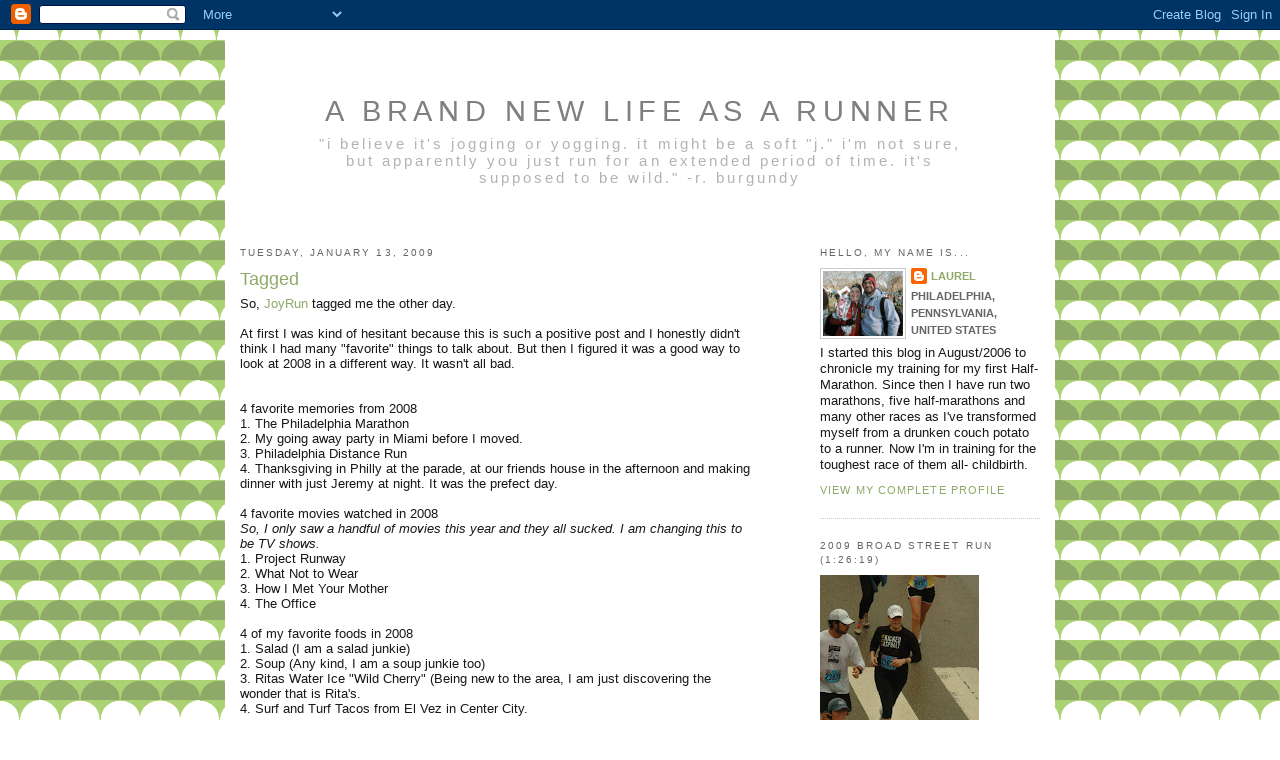

--- FILE ---
content_type: text/html; charset=UTF-8
request_url: https://laurelruns.blogspot.com/2009/01/tagged.html?showComment=1232125740000
body_size: 24015
content:
<!DOCTYPE html>
<html dir='ltr' xmlns='http://www.w3.org/1999/xhtml' xmlns:b='http://www.google.com/2005/gml/b' xmlns:data='http://www.google.com/2005/gml/data' xmlns:expr='http://www.google.com/2005/gml/expr'>
<head>
<link href='https://www.blogger.com/static/v1/widgets/55013136-widget_css_bundle.css' rel='stylesheet' type='text/css'/>
<meta content='text/html; charset=UTF-8' http-equiv='Content-Type'/>
<meta content='blogger' name='generator'/>
<link href='https://laurelruns.blogspot.com/favicon.ico' rel='icon' type='image/x-icon'/>
<link href='http://laurelruns.blogspot.com/2009/01/tagged.html' rel='canonical'/>
<link rel="alternate" type="application/atom+xml" title="A Brand New Life as a Runner - Atom" href="https://laurelruns.blogspot.com/feeds/posts/default" />
<link rel="alternate" type="application/rss+xml" title="A Brand New Life as a Runner - RSS" href="https://laurelruns.blogspot.com/feeds/posts/default?alt=rss" />
<link rel="service.post" type="application/atom+xml" title="A Brand New Life as a Runner - Atom" href="https://www.blogger.com/feeds/32536118/posts/default" />

<link rel="alternate" type="application/atom+xml" title="A Brand New Life as a Runner - Atom" href="https://laurelruns.blogspot.com/feeds/3385915255521333941/comments/default" />
<!--Can't find substitution for tag [blog.ieCssRetrofitLinks]-->
<meta content='http://laurelruns.blogspot.com/2009/01/tagged.html' property='og:url'/>
<meta content='Tagged' property='og:title'/>
<meta content='So, JoyRun  tagged me the other day. At first I was kind of hesitant because this is such a positive post and I honestly didn&#39;t think I had ...' property='og:description'/>
<title>A Brand New Life as a Runner: Tagged</title>
<style id='page-skin-1' type='text/css'><!--
/*
-----------------------------------------------
Blogger Template Style
Name:     Minima
Designer: Douglas Bowman
URL:      www.stopdesign.com
Date:     26 Feb 2004
Updated by: Blogger Team
----------------------------------------------- */
/* Variable definitions
====================
<Variable name="bgcolor" description="Inner Background Color"
type="color" default="#fff">
<Variable name="textcolor" description="Text Color"
type="color" default="#333">
<Variable name="linkcolor" description="Link Color"
type="color" default="#58a">
<Variable name="pagetitlecolor" description="Blog Title Color"
type="color" default="#666">
<Variable name="descriptioncolor" description="Blog Description Color"
type="color" default="#999">
<Variable name="titlecolor" description="Post Title Color"
type="color" default="#c60">
<Variable name="bordercolor" description="Border Color"
type="color" default="#ccc">
<Variable name="sidebarcolor" description="Sidebar Title Color"
type="color" default="#999">
<Variable name="sidebartextcolor" description="Sidebar Text Color"
type="color" default="#666">
<Variable name="visitedlinkcolor" description="Visited Link Color"
type="color" default="#999">
<Variable name="bodyfont" description="Text Font"
type="font" default="normal normal 100% Georgia, Serif">
<Variable name="headerfont" description="Sidebar Title Font"
type="font"
default="normal normal 78% 'Trebuchet MS',Trebuchet,Arial,Verdana,Sans-serif">
<Variable name="pagetitlefont" description="Blog Title Font"
type="font"
default="normal normal 200% Georgia, Serif">
<Variable name="descriptionfont" description="Blog Description Font"
type="font"
default="normal normal 78% 'Trebuchet MS', Trebuchet, Arial, Verdana, Sans-serif">
<Variable name="postfooterfont" description="Post Footer Font"
type="font"
default="normal normal 78% 'Trebuchet MS', Trebuchet, Arial, Verdana, Sans-serif">
<Variable name="startSide" description="Side where text starts in blog language"
type="automatic" default="left">
<Variable name="endSide" description="Side where text ends in blog language"
type="automatic" default="right">
*/
/* Use this with templates/template-twocol.html */
body {
background: url(https://lh3.googleusercontent.com/blogger_img_proxy/AEn0k_tpB47Hzc-uOMsxtVO7pWlOIbbBFPgLlrgabUodHkSLo0xo1UuQC7FeihDriqptC4bniZQ8tbJBgzaldIv0jXUhVHC_6kXDL0CxchGaQUFB9qcI0H52lnWkNTbsV93qxH8d7IlW76ovxQ=s0-d) repeat fixed;
margin:0;
color:#191919;
font:x-small Georgia Serif;
font-size/* */:/**/small;
font-size: /**/small;
text-align: center;
}
a:link {
color:#8FA968;
text-decoration:none;
}
a:visited {
color:#8FA968;
text-decoration:none;
}
a:hover {
color:#8FA968;
text-decoration:none;
}
a img {
border-width:0;
}
/* Header
-----------------------------------------------
*/
#header-wrapper {
width:780px;
margin:0 auto 10px;
}
#header-inner {
background-position: center;
margin-left: auto;
margin-right: auto;
}
#header {
margin: 30px;
text-align: center;
color:#7f7f7f;
}
#header h1 {
margin:5px 5px 0;
padding:20px 25px .25em;
line-height:1.2em;
text-transform:uppercase;
letter-spacing:.2em;
font: normal normal 220% Trebuchet, Trebuchet MS, Arial, sans-serif;
}
#header a {
color:#7f7f7f;
text-decoration:none;
}
#header a:hover {
color:#7f7f7f;
}
#header .description {
margin:0 5px 5px;
padding:0 20px 15px;
max-width:700px;
text-transform:lowercase;
letter-spacing:.2em;
line-height: 1.4em;
font: normal normal 116% 'Trebuchet MS', Trebuchet, Arial, Verdana, Sans-serif;
color: #b3b3b3;
}
#header img {
margin-left: auto;
margin-right: auto;
}
/* Outer-Wrapper
----------------------------------------------- */
#outer-wrapper {
width: 800px;
margin:0 auto;
padding:15px;
text-align:left;
font: normal normal 100% Trebuchet, Trebuchet MS, Arial, sans-serif;
background: #ffffff;
}
#main-wrapper {
width: 510px;
float: left;
word-wrap: break-word; /* fix for long text breaking sidebar float in IE */
overflow: hidden;     /* fix for long non-text content breaking IE sidebar float */
}
#sidebar-wrapper {
width: 220px;
float: right;
word-wrap: break-word; /* fix for long text breaking sidebar float in IE */
overflow: hidden;      /* fix for long non-text content breaking IE sidebar float */
}
/* Headings
----------------------------------------------- */
h2 {
margin:1.5em 0 .75em;
font:normal normal 78% 'Trebuchet MS',Trebuchet,Arial,Verdana,Sans-serif;
line-height: 1.4em;
text-transform:uppercase;
letter-spacing:.2em;
color:#666666;
}
/* Posts
-----------------------------------------------
*/
h2.date-header {
margin:1.5em 0 .5em;
}
.post {
margin:.5em 0 1.5em;
border-bottom:1px dotted #cccccc;
padding-bottom:1.5em;
}
.post h3 {
margin:.25em 0 0;
padding:0 0 4px;
font-size:140%;
font-weight:normal;
line-height:1.4em;
color:#8FA968;
}
.post h3 a, .post h3 a:visited, .post h3 strong {
display:block;
text-decoration:none;
color:#8FA968;
font-weight:normal;
}
.post h3 strong, .post h3 a:hover {
color:#191919;
}
.post p {
margin:0 0 .75em;
}
.post-footer {
margin: .75em 0;
color:#666666;
letter-spacing:.1em;
font: normal normal 85% 'Trebuchet MS', Trebuchet, Arial, Verdana, Sans-serif;
line-height: 1.5em;
}
.comment-link {
margin-left:.6em;
}
.post img {
padding:4px;
border:1px solid #cccccc;
}
.post blockquote {
margin:1em 20px;
}
.post blockquote p {
margin:.75em 0;
}
/* Comments
----------------------------------------------- */
#comments h4 {
margin:1em 0;
font-weight: bold;
line-height: 1.4em;
text-transform:uppercase;
letter-spacing:.2em;
color: #666666;
}
#comments-block {
margin:1em 0 1.5em;
line-height:1.6em;
}
#comments-block .comment-author {
margin:.5em 0;
}
#comments-block .comment-body {
margin:.25em 0 0;
}
#comments-block .comment-footer {
margin:-.25em 0 2em;
line-height: 1.4em;
text-transform:uppercase;
letter-spacing:.1em;
}
#comments-block .comment-body p {
margin:0 0 .75em;
}
.deleted-comment {
font-style:italic;
color:gray;
}
#blog-pager-newer-link {
float: left;
}
#blog-pager-older-link {
float: right;
}
#blog-pager {
text-align: center;
}
.feed-links {
clear: both;
line-height: 2.5em;
}
/* Sidebar Content
----------------------------------------------- */
.sidebar {
color: #191919;
line-height: 1.5em;
}
.sidebar ul {
list-style:none;
margin:0 0 0;
padding:0 0 0;
}
.sidebar li {
margin:0;
padding-top:0;
padding-right:0;
padding-bottom:.25em;
padding-left:15px;
text-indent:-15px;
line-height:1.5em;
}
.sidebar .widget, .main .widget {
border-bottom:1px dotted #cccccc;
margin:0 0 1.5em;
padding:0 0 1.5em;
}
.main .Blog {
border-bottom-width: 0;
}
/* Profile
----------------------------------------------- */
.profile-img {
float: left;
margin-top: 0;
margin-right: 5px;
margin-bottom: 5px;
margin-left: 0;
padding: 2px;
border: 1px solid #cccccc;
}
.profile-data {
margin:0;
text-transform:uppercase;
font: normal normal 85% 'Trebuchet MS', Trebuchet, Arial, Verdana, Sans-serif;
color: #666666;
font-weight: bold;
line-height:1.6em;
}
.profile-datablock {
margin:.5em 0 .5em;
}
.profile-textblock {
margin: 0.5em 0;
line-height: 1.3em;
}
.profile-link {
font: normal normal 85% 'Trebuchet MS', Trebuchet, Arial, Verdana, Sans-serif;
text-transform: uppercase;
letter-spacing: .1em;
}
/* Footer
----------------------------------------------- */
#footer {
width:700px;
clear:both;
margin:0 auto;
padding-top:15px;
line-height: 1.6em;
letter-spacing:.1em;
text-align: center;
}

--></style>
<link href='https://www.blogger.com/dyn-css/authorization.css?targetBlogID=32536118&amp;zx=88ce517a-f335-47e5-8aa6-ef4340754128' media='none' onload='if(media!=&#39;all&#39;)media=&#39;all&#39;' rel='stylesheet'/><noscript><link href='https://www.blogger.com/dyn-css/authorization.css?targetBlogID=32536118&amp;zx=88ce517a-f335-47e5-8aa6-ef4340754128' rel='stylesheet'/></noscript>
<meta name='google-adsense-platform-account' content='ca-host-pub-1556223355139109'/>
<meta name='google-adsense-platform-domain' content='blogspot.com'/>

</head>
<body>
<div class='navbar section' id='navbar'><div class='widget Navbar' data-version='1' id='Navbar1'><script type="text/javascript">
    function setAttributeOnload(object, attribute, val) {
      if(window.addEventListener) {
        window.addEventListener('load',
          function(){ object[attribute] = val; }, false);
      } else {
        window.attachEvent('onload', function(){ object[attribute] = val; });
      }
    }
  </script>
<div id="navbar-iframe-container"></div>
<script type="text/javascript" src="https://apis.google.com/js/platform.js"></script>
<script type="text/javascript">
      gapi.load("gapi.iframes:gapi.iframes.style.bubble", function() {
        if (gapi.iframes && gapi.iframes.getContext) {
          gapi.iframes.getContext().openChild({
              url: 'https://www.blogger.com/navbar/32536118?po\x3d3385915255521333941\x26origin\x3dhttps://laurelruns.blogspot.com',
              where: document.getElementById("navbar-iframe-container"),
              id: "navbar-iframe"
          });
        }
      });
    </script><script type="text/javascript">
(function() {
var script = document.createElement('script');
script.type = 'text/javascript';
script.src = '//pagead2.googlesyndication.com/pagead/js/google_top_exp.js';
var head = document.getElementsByTagName('head')[0];
if (head) {
head.appendChild(script);
}})();
</script>
</div></div>
<div id='outer-wrapper'><div id='wrap2'>
<!-- skip links for text browsers -->
<span id='skiplinks' style='display:none;'>
<a href='#main'>skip to main </a> |
      <a href='#sidebar'>skip to sidebar</a>
</span>
<div id='header-wrapper'>
<div class='header section' id='header'><div class='widget Header' data-version='1' id='Header1'>
<div id='header-inner'>
<div class='titlewrapper'>
<h1 class='title'>
<a href='https://laurelruns.blogspot.com/'>
A Brand New Life as a Runner
</a>
</h1>
</div>
<div class='descriptionwrapper'>
<p class='description'><span>"I believe it's jogging or yogging. It might be a soft "J." I'm not sure, but apparently you just run for an extended period of time. It's supposed to be wild."
-R. Burgundy</span></p>
</div>
</div>
</div></div>
</div>
<div id='content-wrapper'>
<div id='crosscol-wrapper' style='text-align:center'>
<div class='crosscol no-items section' id='crosscol'></div>
</div>
<div id='main-wrapper'>
<div class='main section' id='main'><div class='widget Blog' data-version='1' id='Blog1'>
<div class='blog-posts hfeed'>
<!--Can't find substitution for tag [adStart]-->
<h2 class='date-header'>Tuesday, January 13, 2009</h2>
<div class='post hentry uncustomized-post-template'>
<a name='3385915255521333941'></a>
<h3 class='post-title entry-title'>
<a href='https://laurelruns.blogspot.com/2009/01/tagged.html'>Tagged</a>
</h3>
<div class='post-header-line-1'></div>
<div class='post-body entry-content'>
<p>So, <a href="http://runjoy.blogspot.com/">JoyRun</a> tagged me the other day.<br /><br />At first I was kind of hesitant because this is such a positive post and I honestly didn't think I had many "favorite" things to talk about. But then I figured it was a good way to look at 2008 in a different way. It wasn't all bad.<br /><br /><br />4 favorite memories from 2008<br />1. The Philadelphia Marathon<br />2. My going away party in Miami before I moved.<br />3. Philadelphia Distance Run<br />4. Thanksgiving in Philly at the parade, at our friends house in the afternoon and making dinner with just Jeremy at night. It was the prefect day.<br /><br />4 favorite movies watched in 2008<br /><span style="font-style:italic;">So, I only saw a handful of movies this year and they all sucked. I am changing this to be TV shows.<br /></span>1. Project Runway<br />2. What Not to Wear<br />3. How I Met Your Mother<br />4. The Office<br /><br />4 of my favorite foods in 2008<br />1. Salad (I am a salad junkie)<br />2. Soup (Any kind, I am a soup junkie too)<br />3. Ritas Water Ice "Wild Cherry" (Being new to the area, I am just discovering the wonder that is Rita's.<br />4. Surf and Turf Tacos from El Vez in Center City.<br /><br />4 places i loved in 2008 <br /><span style="font-style:italic;">I haven't really gone anywhere this year. But I have loved discovering this beautiful new city.<br /></span>1. Wissahickon Creek (Philadelphia)<br />2. Reading Terminal Market<br />3. Fairmount Park (Philadelphia)<br />4. Center City (Philadelphia)<br /><br />4 events i loved in 2008<br />1. Philadelphia Marathon<br />2. Philadelphia Distance Run<br />3. Miami Half Marathon<br />4. Moving to Philadelphia (Is that an event?)<br /><br />4 things i liked in 2008<br />1. Blogging<br />2. Facebook<br />3. Etsy.com<br />4. beer/red wine<br /><br />4 things i am looking forward to in 2009<br />1. The National Marathon in DC (March)<br />2. Growing at my new job <br />3. Discovering more about our new city<br />4. New beginnings <br /><br />4 people I tag<br />1. <a href="http://nannersbread.blogspot.com/">Lil Runner & baby</a><br />2. <a href="http://justrunningforfun.blogspot.com/">D10</a><br />3. <a href="http://beachrunner411.blogspot.com/">Beachy</a><br />4. <a href="http://soniatherunner.blogspot.com/">Sonia</a><br /><br />All in all, not a bad year.<br /><br />Made myself get out there in the 24 degree temps after work for a 6.5 mile run. So glad I went. I was dry this time, wore my jacket so I was warmer and ended up running my fastest pace for that route which is full of hills <span style="font-weight:bold;">(8:55 pace)</span>. Woo! Go legs!</p>
<div style='clear: both;'></div>
</div>
<div class='post-footer'>
<div class='post-footer-line post-footer-line-1'>
<span class='post-author vcard'>
Posted by
<span class='fn'>Laurel</span>
</span>
<span class='post-timestamp'>
at
<a class='timestamp-link' href='https://laurelruns.blogspot.com/2009/01/tagged.html' rel='bookmark' title='permanent link'><abbr class='published' title='2009-01-13T19:56:00-08:00'>7:56 PM</abbr></a>
</span>
<span class='post-comment-link'>
</span>
<span class='post-backlinks post-comment-link'>
</span>
<span class='post-icons'>
<span class='item-control blog-admin pid-981490479'>
<a href='https://www.blogger.com/post-edit.g?blogID=32536118&postID=3385915255521333941&from=pencil' title='Edit Post'>
<img alt="" class="icon-action" src="//www.blogger.com/img/icon18_edit_allbkg.gif">
</a>
</span>
</span>
</div>
<div class='post-footer-line post-footer-line-2'>
<span class='post-labels'>
</span>
</div>
<div class='post-footer-line post-footer-line-3'></div>
</div>
</div>
<div class='comments' id='comments'>
<a name='comments'></a>
<h4>
21
comments:
        
</h4>
<dl id='comments-block'>
<dt class='comment-author ' id='c2419307282496857290'>
<a name='c2419307282496857290'></a>
<a href='https://www.blogger.com/profile/11514393906061742296' rel='nofollow'>Marci</a>
said...
</dt>
<dd class='comment-body'>
<p>Great job on the run!  So you are running DC?  Do you know anything about the route?</p>
</dd>
<dd class='comment-footer'>
<span class='comment-timestamp'>
<a href='https://laurelruns.blogspot.com/2009/01/tagged.html?showComment=1231908480000#c2419307282496857290' title='comment permalink'>
8:48 PM, January 13, 2009
</a>
<span class='item-control blog-admin pid-472170078'>
<a href='https://www.blogger.com/comment/delete/32536118/2419307282496857290' title='Delete Comment'>
<span class='delete-comment-icon'>&#160;</span>
</a>
</span>
</span>
</dd>
<dt class='comment-author ' id='c8003667242681677159'>
<a name='c8003667242681677159'></a>
<a href='https://www.blogger.com/profile/15766375122022031029' rel='nofollow'>Sonia</a>
said...
</dt>
<dd class='comment-body'>
<p>I&#39;m happy you could find some positives in 2008! <BR/><BR/>What about Marley &amp; Me or did you see it in 2009 like me?<BR/><BR/>I have no clue what is Ritas! I think I&#39;m going to have to keep Philadelphia marathon in my sight =)<BR/><BR/>Relating to your comment on my blog, yes you should have stayed up yesterday! I would have loved to send it to you!</p>
</dd>
<dd class='comment-footer'>
<span class='comment-timestamp'>
<a href='https://laurelruns.blogspot.com/2009/01/tagged.html?showComment=1231909440000#c8003667242681677159' title='comment permalink'>
9:04 PM, January 13, 2009
</a>
<span class='item-control blog-admin pid-1890727488'>
<a href='https://www.blogger.com/comment/delete/32536118/8003667242681677159' title='Delete Comment'>
<span class='delete-comment-icon'>&#160;</span>
</a>
</span>
</span>
</dd>
<dt class='comment-author ' id='c2697957889956863284'>
<a name='c2697957889956863284'></a>
<a href='https://www.blogger.com/profile/03231464198799653331' rel='nofollow'>Unknown</a>
said...
</dt>
<dd class='comment-body'>
<p>Good for you for getting out there for a 24deg run.  <BR/><BR/>Also, it's nice that you were able to look at 2008 in a different way. :-)</p>
</dd>
<dd class='comment-footer'>
<span class='comment-timestamp'>
<a href='https://laurelruns.blogspot.com/2009/01/tagged.html?showComment=1231936920000#c2697957889956863284' title='comment permalink'>
4:42 AM, January 14, 2009
</a>
<span class='item-control blog-admin pid-1120064988'>
<a href='https://www.blogger.com/comment/delete/32536118/2697957889956863284' title='Delete Comment'>
<span class='delete-comment-icon'>&#160;</span>
</a>
</span>
</span>
</dd>
<dt class='comment-author ' id='c7254821028350656256'>
<a name='c7254821028350656256'></a>
Anonymous
said...
</dt>
<dd class='comment-body'>
<p>Nice pace on the run! I can't wait to hear how the National Marathon goes, I was thinking about that one.<BR/><BR/>You had some really nice things happen in 2008. Here is to 2009 and a new beginning.</p>
</dd>
<dd class='comment-footer'>
<span class='comment-timestamp'>
<a href='https://laurelruns.blogspot.com/2009/01/tagged.html?showComment=1231937700000#c7254821028350656256' title='comment permalink'>
4:55 AM, January 14, 2009
</a>
<span class='item-control blog-admin pid-989555868'>
<a href='https://www.blogger.com/comment/delete/32536118/7254821028350656256' title='Delete Comment'>
<span class='delete-comment-icon'>&#160;</span>
</a>
</span>
</span>
</dd>
<dt class='comment-author ' id='c595724584365888759'>
<a name='c595724584365888759'></a>
<a href='https://www.blogger.com/profile/07202296893022308340' rel='nofollow'>Denise</a>
said...
</dt>
<dd class='comment-body'>
<p>DARN! I forgot beer/wine on my list. Definitely one of my favs, too!! Glad you're enjoying Rita's. I missed it while living in Michigan.</p>
</dd>
<dd class='comment-footer'>
<span class='comment-timestamp'>
<a href='https://laurelruns.blogspot.com/2009/01/tagged.html?showComment=1231939980000#c595724584365888759' title='comment permalink'>
5:33 AM, January 14, 2009
</a>
<span class='item-control blog-admin pid-224949994'>
<a href='https://www.blogger.com/comment/delete/32536118/595724584365888759' title='Delete Comment'>
<span class='delete-comment-icon'>&#160;</span>
</a>
</span>
</span>
</dd>
<dt class='comment-author ' id='c1737370743173390099'>
<a name='c1737370743173390099'></a>
<a href='https://www.blogger.com/profile/08230997094889375925' rel='nofollow'>Marlene</a>
said...
</dt>
<dd class='comment-body'>
<p>I love What Not to Wear! <BR/><BR/>Awesome run.</p>
</dd>
<dd class='comment-footer'>
<span class='comment-timestamp'>
<a href='https://laurelruns.blogspot.com/2009/01/tagged.html?showComment=1231941120000#c1737370743173390099' title='comment permalink'>
5:52 AM, January 14, 2009
</a>
<span class='item-control blog-admin pid-1058966687'>
<a href='https://www.blogger.com/comment/delete/32536118/1737370743173390099' title='Delete Comment'>
<span class='delete-comment-icon'>&#160;</span>
</a>
</span>
</span>
</dd>
<dt class='comment-author ' id='c5087792444283184853'>
<a name='c5087792444283184853'></a>
<a href='https://www.blogger.com/profile/01543524827265377886' rel='nofollow'>X-Country2</a>
said...
</dt>
<dd class='comment-body'>
<p>Great pace!  The hills make it double awesome.</p>
</dd>
<dd class='comment-footer'>
<span class='comment-timestamp'>
<a href='https://laurelruns.blogspot.com/2009/01/tagged.html?showComment=1231941660000#c5087792444283184853' title='comment permalink'>
6:01 AM, January 14, 2009
</a>
<span class='item-control blog-admin pid-815323111'>
<a href='https://www.blogger.com/comment/delete/32536118/5087792444283184853' title='Delete Comment'>
<span class='delete-comment-icon'>&#160;</span>
</a>
</span>
</span>
</dd>
<dt class='comment-author ' id='c4506067978397643223'>
<a name='c4506067978397643223'></a>
<a href='https://www.blogger.com/profile/14148093449696230770' rel='nofollow'>Marcy</a>
said...
</dt>
<dd class='comment-body'>
<p>Oooohhh I just peeked into etsy.  Looks like they have some cutie stuff!</p>
</dd>
<dd class='comment-footer'>
<span class='comment-timestamp'>
<a href='https://laurelruns.blogspot.com/2009/01/tagged.html?showComment=1231941960000#c4506067978397643223' title='comment permalink'>
6:06 AM, January 14, 2009
</a>
<span class='item-control blog-admin pid-1843275868'>
<a href='https://www.blogger.com/comment/delete/32536118/4506067978397643223' title='Delete Comment'>
<span class='delete-comment-icon'>&#160;</span>
</a>
</span>
</span>
</dd>
<dt class='comment-author ' id='c3226180718263551182'>
<a name='c3226180718263551182'></a>
<a href='https://www.blogger.com/profile/17418163097675963683' rel='nofollow'>Aron</a>
said...
</dt>
<dd class='comment-body'>
<p>great job on the positive outlook on 2008 :) looks like it was a pretty good year!! and looks like philly was the perfect move.<BR/><BR/>i LOVE what not to wear (hello stacy is my idol) and the office (yay new episode tomorrow!).<BR/><BR/>awesome job on the run!!!</p>
</dd>
<dd class='comment-footer'>
<span class='comment-timestamp'>
<a href='https://laurelruns.blogspot.com/2009/01/tagged.html?showComment=1231953840000#c3226180718263551182' title='comment permalink'>
9:24 AM, January 14, 2009
</a>
<span class='item-control blog-admin pid-1850384326'>
<a href='https://www.blogger.com/comment/delete/32536118/3226180718263551182' title='Delete Comment'>
<span class='delete-comment-icon'>&#160;</span>
</a>
</span>
</span>
</dd>
<dt class='comment-author ' id='c872044939505647323'>
<a name='c872044939505647323'></a>
<a href='https://www.blogger.com/profile/01465800584212530717' rel='nofollow'>Jess</a>
said...
</dt>
<dd class='comment-body'>
<p>I'm glad that it helped you look at 2008 in a new way!  Philly sounds so awesome.  Jerry is tentatively planning a "guy" trip there in May for a cigar convention, and I wish I could go, but I think my presence would ruin the "guy" aspect of the trip.</p>
</dd>
<dd class='comment-footer'>
<span class='comment-timestamp'>
<a href='https://laurelruns.blogspot.com/2009/01/tagged.html?showComment=1231955100000#c872044939505647323' title='comment permalink'>
9:45 AM, January 14, 2009
</a>
<span class='item-control blog-admin pid-2078442117'>
<a href='https://www.blogger.com/comment/delete/32536118/872044939505647323' title='Delete Comment'>
<span class='delete-comment-icon'>&#160;</span>
</a>
</span>
</span>
</dd>
<dt class='comment-author ' id='c3298943253387305343'>
<a name='c3298943253387305343'></a>
<a href='https://www.blogger.com/profile/12458395865098353830' rel='nofollow'>Unknown</a>
said...
</dt>
<dd class='comment-body'>
<p>go legs indeed. I am hoping to get to a pace like that in a few months. Still kills me to run just under 10 for 6.</p>
</dd>
<dd class='comment-footer'>
<span class='comment-timestamp'>
<a href='https://laurelruns.blogspot.com/2009/01/tagged.html?showComment=1231958460000#c3298943253387305343' title='comment permalink'>
10:41 AM, January 14, 2009
</a>
<span class='item-control blog-admin pid-860607858'>
<a href='https://www.blogger.com/comment/delete/32536118/3298943253387305343' title='Delete Comment'>
<span class='delete-comment-icon'>&#160;</span>
</a>
</span>
</span>
</dd>
<dt class='comment-author ' id='c2106834658690626337'>
<a name='c2106834658690626337'></a>
<a href='https://www.blogger.com/profile/05773926028026104968' rel='nofollow'>My Life</a>
said...
</dt>
<dd class='comment-body'>
<p>You did justice making this post sound positive... sounds like you had some happy moments mixed in with the lows. <BR/><BR/>Soup... yummy. I too eat it almost everyday. Serious comfort food. Moving *is* definitely an event. Water Ice... what are they? I'm reading a book right now (Certain Girls) and they keep referring to them. As for the rest... ahhh, you make me want to come visit Philly!</p>
</dd>
<dd class='comment-footer'>
<span class='comment-timestamp'>
<a href='https://laurelruns.blogspot.com/2009/01/tagged.html?showComment=1231959420000#c2106834658690626337' title='comment permalink'>
10:57 AM, January 14, 2009
</a>
<span class='item-control blog-admin pid-1806548402'>
<a href='https://www.blogger.com/comment/delete/32536118/2106834658690626337' title='Delete Comment'>
<span class='delete-comment-icon'>&#160;</span>
</a>
</span>
</span>
</dd>
<dt class='comment-author ' id='c2977944545980543064'>
<a name='c2977944545980543064'></a>
<a href='https://www.blogger.com/profile/04784217861498867440' rel='nofollow'>BeachRunner</a>
said...
</dt>
<dd class='comment-body'>
<p>Great year, homefry. You and J are quality peeps. I am glad I got to know you a bit, bloggy style. '09 will be even better. <BR/><BR/>Time to work on my tag. :)</p>
</dd>
<dd class='comment-footer'>
<span class='comment-timestamp'>
<a href='https://laurelruns.blogspot.com/2009/01/tagged.html?showComment=1231964040000#c2977944545980543064' title='comment permalink'>
12:14 PM, January 14, 2009
</a>
<span class='item-control blog-admin pid-1136161471'>
<a href='https://www.blogger.com/comment/delete/32536118/2977944545980543064' title='Delete Comment'>
<span class='delete-comment-icon'>&#160;</span>
</a>
</span>
</span>
</dd>
<dt class='comment-author ' id='c9043689646969527324'>
<a name='c9043689646969527324'></a>
<a href='https://www.blogger.com/profile/11854434513420932216' rel='nofollow'>Unknown</a>
said...
</dt>
<dd class='comment-body'>
<p>What about Philly steak?? Believe it or not, I have never tried it. I think the last time I ate Philly steak was when I was in high school. Never again !!!<BR/><BR/>You got a pretty good lists. <BR/><BR/>Like you, I ran in 26 degrees with a wind chill factor of 13. It wasn't too bad. I agreed with you that the air was dry this time.<BR/><BR/>GO GO GO STEELERS !!!!</p>
</dd>
<dd class='comment-footer'>
<span class='comment-timestamp'>
<a href='https://laurelruns.blogspot.com/2009/01/tagged.html?showComment=1231969140000#c9043689646969527324' title='comment permalink'>
1:39 PM, January 14, 2009
</a>
<span class='item-control blog-admin pid-1950676071'>
<a href='https://www.blogger.com/comment/delete/32536118/9043689646969527324' title='Delete Comment'>
<span class='delete-comment-icon'>&#160;</span>
</a>
</span>
</span>
</dd>
<dt class='comment-author ' id='c1566264331048870303'>
<a name='c1566264331048870303'></a>
<a href='https://www.blogger.com/profile/03179562404411136247' rel='nofollow'>FLYERS26</a>
said...
</dt>
<dd class='comment-body'>
<p>I was going to do the National, but the good ole ankle put the kibosh on that.<BR/><BR/> Great list, but where was the Phils world series win??</p>
</dd>
<dd class='comment-footer'>
<span class='comment-timestamp'>
<a href='https://laurelruns.blogspot.com/2009/01/tagged.html?showComment=1231974660000#c1566264331048870303' title='comment permalink'>
3:11 PM, January 14, 2009
</a>
<span class='item-control blog-admin pid-928943558'>
<a href='https://www.blogger.com/comment/delete/32536118/1566264331048870303' title='Delete Comment'>
<span class='delete-comment-icon'>&#160;</span>
</a>
</span>
</span>
</dd>
<dt class='comment-author ' id='c7731994571832512468'>
<a name='c7731994571832512468'></a>
<a href='https://www.blogger.com/profile/05695544893811029409' rel='nofollow'>Julie D</a>
said...
</dt>
<dd class='comment-body'>
<p>Cool recap!  I like how you put your pictures below the race nav on the right.</p>
</dd>
<dd class='comment-footer'>
<span class='comment-timestamp'>
<a href='https://laurelruns.blogspot.com/2009/01/tagged.html?showComment=1231982580000#c7731994571832512468' title='comment permalink'>
5:23 PM, January 14, 2009
</a>
<span class='item-control blog-admin pid-1008052764'>
<a href='https://www.blogger.com/comment/delete/32536118/7731994571832512468' title='Delete Comment'>
<span class='delete-comment-icon'>&#160;</span>
</a>
</span>
</span>
</dd>
<dt class='comment-author ' id='c6985875797581251338'>
<a name='c6985875797581251338'></a>
<a href='https://www.blogger.com/profile/07718741327199643323' rel='nofollow'>N.D.</a>
said...
</dt>
<dd class='comment-body'>
<p>I like how all of your events are running related, except moving. Glad you found rita's. How about wawa? That seems to be a love of people that move from the area. Thanks for tagging me - that will be my next post!!  Fun responses and lots of running!</p>
</dd>
<dd class='comment-footer'>
<span class='comment-timestamp'>
<a href='https://laurelruns.blogspot.com/2009/01/tagged.html?showComment=1231984680000#c6985875797581251338' title='comment permalink'>
5:58 PM, January 14, 2009
</a>
<span class='item-control blog-admin pid-1471449854'>
<a href='https://www.blogger.com/comment/delete/32536118/6985875797581251338' title='Delete Comment'>
<span class='delete-comment-icon'>&#160;</span>
</a>
</span>
</span>
</dd>
<dt class='comment-author ' id='c1841338870221072539'>
<a name='c1841338870221072539'></a>
Anonymous
said...
</dt>
<dd class='comment-body'>
<p>Nice job on the run!<BR/><BR/>I could live on soup and salad.  Soup in particular!</p>
</dd>
<dd class='comment-footer'>
<span class='comment-timestamp'>
<a href='https://laurelruns.blogspot.com/2009/01/tagged.html?showComment=1231994100000#c1841338870221072539' title='comment permalink'>
8:35 PM, January 14, 2009
</a>
<span class='item-control blog-admin pid-989555868'>
<a href='https://www.blogger.com/comment/delete/32536118/1841338870221072539' title='Delete Comment'>
<span class='delete-comment-icon'>&#160;</span>
</a>
</span>
</span>
</dd>
<dt class='comment-author ' id='c613302001875161310'>
<a name='c613302001875161310'></a>
<a href='https://www.blogger.com/profile/06327699418543092582' rel='nofollow'>Kristin</a>
said...
</dt>
<dd class='comment-body'>
<p>This weather is CRAZY!! I am debating going outside today... we'll see. Good memories from 2008! I did the post marathon survey and enjoyed the photo of you guys in it!!! Anyways, did you guys find more runners for you 20 in 24 thing? Stay warm!!!</p>
</dd>
<dd class='comment-footer'>
<span class='comment-timestamp'>
<a href='https://laurelruns.blogspot.com/2009/01/tagged.html?showComment=1232125740000#c613302001875161310' title='comment permalink'>
9:09 AM, January 16, 2009
</a>
<span class='item-control blog-admin pid-619514317'>
<a href='https://www.blogger.com/comment/delete/32536118/613302001875161310' title='Delete Comment'>
<span class='delete-comment-icon'>&#160;</span>
</a>
</span>
</span>
</dd>
<dt class='comment-author ' id='c3476317348795150520'>
<a name='c3476317348795150520'></a>
<a href='https://www.blogger.com/profile/09514164036638515257' rel='nofollow'>ASC</a>
said...
</dt>
<dd class='comment-body'>
<p>Your blog is so inspirational! As a brand new runner training for my first half marathon ( and using my new blog to document my training too! ) I am very excited to follow yours!</p>
</dd>
<dd class='comment-footer'>
<span class='comment-timestamp'>
<a href='https://laurelruns.blogspot.com/2009/01/tagged.html?showComment=1232203200000#c3476317348795150520' title='comment permalink'>
6:40 AM, January 17, 2009
</a>
<span class='item-control blog-admin pid-507213086'>
<a href='https://www.blogger.com/comment/delete/32536118/3476317348795150520' title='Delete Comment'>
<span class='delete-comment-icon'>&#160;</span>
</a>
</span>
</span>
</dd>
<dt class='comment-author ' id='c5607623216805826739'>
<a name='c5607623216805826739'></a>
<a href='https://www.blogger.com/profile/07202296893022308340' rel='nofollow'>Denise</a>
said...
</dt>
<dd class='comment-body'>
<p>After week 4, I maxed out at 28 pushups. Needed 30 to go on to week 5. So I'm doing week 4 over again. I think it depends on the time of day I do them. The other day I did 5 sets and on my 5th set I maxed out at 20. So why on my progress test I could only do 8 more than that, I'm not sure. Anyway, here's the link. Do it with me. Then you can buy the cool shirt... :-)</p>
</dd>
<dd class='comment-footer'>
<span class='comment-timestamp'>
<a href='https://laurelruns.blogspot.com/2009/01/tagged.html?showComment=1232226780000#c5607623216805826739' title='comment permalink'>
1:13 PM, January 17, 2009
</a>
<span class='item-control blog-admin pid-224949994'>
<a href='https://www.blogger.com/comment/delete/32536118/5607623216805826739' title='Delete Comment'>
<span class='delete-comment-icon'>&#160;</span>
</a>
</span>
</span>
</dd>
</dl>
<p class='comment-footer'>
<a href='https://www.blogger.com/comment/fullpage/post/32536118/3385915255521333941' onclick='javascript:window.open(this.href, "bloggerPopup", "toolbar=0,location=0,statusbar=1,menubar=0,scrollbars=yes,width=640,height=500"); return false;'>Post a Comment</a>
</p>
<div id='backlinks-container'>
<div id='Blog1_backlinks-container'>
</div>
</div>
</div>
<!--Can't find substitution for tag [adEnd]-->
</div>
<div class='blog-pager' id='blog-pager'>
<span id='blog-pager-newer-link'>
<a class='blog-pager-newer-link' href='https://laurelruns.blogspot.com/2009/01/saturday-night-fevah.html' id='Blog1_blog-pager-newer-link' title='Newer Post'>Newer Post</a>
</span>
<span id='blog-pager-older-link'>
<a class='blog-pager-older-link' href='https://laurelruns.blogspot.com/2009/01/ice-ice-baby.html' id='Blog1_blog-pager-older-link' title='Older Post'>Older Post</a>
</span>
<a class='home-link' href='https://laurelruns.blogspot.com/'>Home</a>
</div>
<div class='clear'></div>
<div class='post-feeds'>
<div class='feed-links'>
Subscribe to:
<a class='feed-link' href='https://laurelruns.blogspot.com/feeds/3385915255521333941/comments/default' target='_blank' type='application/atom+xml'>Post Comments (Atom)</a>
</div>
</div>
</div></div>
</div>
<div id='sidebar-wrapper'>
<div class='sidebar section' id='sidebar'><div class='widget Profile' data-version='1' id='Profile1'>
<h2>Hello, my name is...</h2>
<div class='widget-content'>
<a href='https://www.blogger.com/profile/08623841732966475396'><img alt='My photo' class='profile-img' height='65' src='//blogger.googleusercontent.com/img/b/R29vZ2xl/AVvXsEjemB_jeM0456XGB9X7XkeYIV4vwGQJIOMP6CJZxjZA8WjuxPXQg8EYSkdnepRuZRzqYgDPFZlY2o7GFowA9LOPpjRn_rGD-mM8w35rZm0U4X68G4hk1FOtFRTKsRvPQcM/s220/me_j.jpg' width='80'/></a>
<dl class='profile-datablock'>
<dt class='profile-data'>
<a class='profile-name-link g-profile' href='https://www.blogger.com/profile/08623841732966475396' rel='author' style='background-image: url(//www.blogger.com/img/logo-16.png);'>
Laurel
</a>
</dt>
<dd class='profile-data'>Philadelphia, Pennsylvania, United States</dd>
<dd class='profile-textblock'>I started this blog in August/2006 to chronicle my training for my first Half-Marathon. Since then I have run two marathons, five half-marathons and many other races as I've transformed myself from a drunken couch potato to a runner. Now I'm in training for the toughest race of them all- childbirth.</dd>
</dl>
<a class='profile-link' href='https://www.blogger.com/profile/08623841732966475396' rel='author'>View my complete profile</a>
<div class='clear'></div>
</div>
</div><div class='widget Image' data-version='1' id='Image23'>
<h2>2009 Broad Street Run (1:26:19)</h2>
<div class='widget-content'>
<img alt='2009 Broad Street Run (1:26:19)' height='220' id='Image23_img' src='//3.bp.blogspot.com/_Z6j8x0wTY2s/SoW0F1hsk6I/AAAAAAAABA8/HsMuTUNFhFE/S220/Picture+2.png' width='159'/>
<br/>
</div>
<div class='clear'></div>
</div><div class='widget Image' data-version='1' id='Image22'>
<h2>2009 National Half Marathon (1:55:25)</h2>
<div class='widget-content'>
<img alt='2009 National Half Marathon (1:55:25)' height='220' id='Image22_img' src='https://blogger.googleusercontent.com/img/b/R29vZ2xl/AVvXsEgrphy4EI8huSsVTgC3ygnCFXjVMZX6svhaLr8wtNYS5yD1EV33sbPIh4r7nQ10GBe16uBbEbLoMe9KSuhNUllSJf3qbiEKRQ5VlBrqulg1Zdsrey2avJpYnidQSI6Q6Bs_jecCXg/s220/47909-081-032f.jpg' width='147'/>
<br/>
</div>
<div class='clear'></div>
</div><div class='widget Image' data-version='1' id='Image21'>
<h2>2008 Philadelphia Marathon (4:20:21)</h2>
<div class='widget-content'>
<img alt='2008 Philadelphia Marathon (4:20:21)' height='220' id='Image21_img' src='https://blogger.googleusercontent.com/img/b/R29vZ2xl/AVvXsEhcjurhHERDddTZ5xW9dwTIEr6DIorDIGORgcm5CxJjx9kSWTSTLvoPrtplLmUFKspuoIPbCp-_NH6e1BSXxGBCrj42EnAIcvAPZyR9N_rKrVup2Rse1L2NhIVU1zy3ntiPfrSw8Q/s220/me.jpg' width='164'/>
<br/>
</div>
<div class='clear'></div>
</div><div class='widget Image' data-version='1' id='Image20'>
<h2>2008 Philadelphia Marathon</h2>
<div class='widget-content'>
<img alt='2008 Philadelphia Marathon' height='178' id='Image20_img' src='https://blogger.googleusercontent.com/img/b/R29vZ2xl/AVvXsEj8B2-4YFxiRvPdnmQmFl2DtwgIFKUXXvNeADrUOmYWn_z-fHTOLFNN-3XJTHZwP1OHXjWIIUC8OZCaB7H5C2B332WVrMlnE7wkJsdDjyNaa_pXd7p-ogdqi4BEsyl4JfiyKXD86g/s220/me_j.jpg' width='220'/>
<br/>
</div>
<div class='clear'></div>
</div><div class='widget Image' data-version='1' id='Image19'>
<h2>2008 Philadelphia Marathon</h2>
<div class='widget-content'>
<img alt='2008 Philadelphia Marathon' height='165' id='Image19_img' src='//4.bp.blogspot.com/_Z6j8x0wTY2s/SSrQ9ejWJpI/AAAAAAAAA_s/wWo63UmP4lg/S220/marathon+021.jpg' width='220'/>
<br/>
</div>
<div class='clear'></div>
</div><div class='widget Image' data-version='1' id='Image1'>
<h2>2008 Philadelphia Distance Run (2:04:22)</h2>
<div class='widget-content'>
<img alt='2008 Philadelphia Distance Run (2:04:22)' height='220' id='Image1_img' src='https://blogger.googleusercontent.com/img/b/R29vZ2xl/AVvXsEi_PSPNTisa0keEcoN2apC272WkoZtNiUqtxSfAfJjNd1loGgGkni0rlS_9XUt0tjziQVG1mJcWcfERjmC5nLheARIUCc-IW2WSY0rY4oNtYN_d94awYAO7Lf4DQjI_EZwV1dQu7g/s220/DistRun14.jpg' width='165'/>
<br/>
</div>
<div class='clear'></div>
</div><div class='widget Image' data-version='1' id='Image2'>
<h2>2008 Philadelphia Distance Run</h2>
<div class='widget-content'>
<img alt='2008 Philadelphia Distance Run' height='220' id='Image2_img' src='https://blogger.googleusercontent.com/img/b/R29vZ2xl/AVvXsEieZDTD5a0VIme0F2gXF_kTVA98_dCHuukejiNlZSS8nEeFN0iTO0IkZBG8iTRGpJFkL73V2NgSytixXStYsWQ-u4oB7bJVKYKVTN-fGclHApKrpzaf4oQxntDHCiS7wnP9JEXFHQ/s220/Picture-1.jpg' width='146'/>
<br/>
</div>
<div class='clear'></div>
</div><div class='widget Image' data-version='1' id='Image17'>
<h2>Running in Philly</h2>
<div class='widget-content'>
<img alt='Running in Philly' height='220' id='Image17_img' src='https://blogger.googleusercontent.com/img/b/R29vZ2xl/AVvXsEhL9eXx8cfdZExEVh2YaiuikwaGkD2S-I-POeGTxnsYN2qgB83_OfW79_4DjpM8D4uEjltxAQdNRU-F6c-DNO2d9OE5Ek0MestCCXcZ_Cj-dkGLMUSOn7Lyk3_kNRn1pJRRxMBWKQ/s220/DistRun15.jpg' width='158'/>
<br/>
</div>
<div class='clear'></div>
</div><div class='widget Image' data-version='1' id='Image13'>
<h2>my new obsession</h2>
<div class='widget-content'>
<img alt='my new obsession' height='200' id='Image13_img' src='https://blogger.googleusercontent.com/img/b/R29vZ2xl/AVvXsEhZR2WIzXCvZDSEqbxe4uxicq6ETvyD6suK8IxEj7uE4rm0sz61-WBfxcq_5aB8KBXGeCv9yfzl2pWnWWcFwuWOkZ71pCwYUsgOUR84gBB5rSdbbEC0JaUUkwPqa66TjacukaphCw/s220/me2.jpg' width='150'/>
<br/>
</div>
<div class='clear'></div>
</div><div class='widget Image' data-version='1' id='Image3'>
<h2>2008 Miami Half Marathon (2:18:29)</h2>
<div class='widget-content'>
<img alt='2008 Miami Half Marathon (2:18:29)' height='167' id='Image3_img' src='https://blogger.googleusercontent.com/img/b/R29vZ2xl/AVvXsEhgbksssl5LaozUJjdBdhy7RRLfsM7p2j75ZmxeJAz64dCENHrs4HQiAf8h6G6pa9UhqGKnHHj0Amh9HZ37j3f03usNS-HvL-1OC2iu_xUyB1r1o-DGMVlniEOEnMbJfM6Ua6c63A/s220/l_228b9f278d18c9bdfa6bfffb3fd6bb37.jpg' width='220'/>
<br/>
</div>
<div class='clear'></div>
</div><div class='widget Image' data-version='1' id='Image4'>
<h2>2008 Miami Half Marathon</h2>
<div class='widget-content'>
<img alt='2008 Miami Half Marathon' height='220' id='Image4_img' src='https://blogger.googleusercontent.com/img/b/R29vZ2xl/AVvXsEhHTwHj2CkvwoCDdVe1nyQyF2YJIn392m0hRpJlN3pRGy85Dz9AQHioOgM9HQzC1XEls-Bq1kCJMWiDqW1ssvgZevuXmMtwP8Ocwc4o4GsWDQTeB44jqj3Xa73dtRjYmh_pQt2-jQ/s220/l_1b7c1f66d01c285b94af499ff89562fd.png' width='147'/>
<br/>
</div>
<div class='clear'></div>
</div><div class='widget Image' data-version='1' id='Image6'>
<h2>2007-2008 Roadrunners - Footworks Miami Marathon Training Group</h2>
<div class='widget-content'>
<img alt='2007-2008 Roadrunners - Footworks Miami Marathon Training Group' height='158' id='Image6_img' src='https://blogger.googleusercontent.com/img/b/R29vZ2xl/AVvXsEiDiDkIHL34HwONVFibOa3sgJTjcB59LHhF3sPTs0x_wvOVdXHO401LOtOqUE0Roo_94mgwSpp7iCzWPVGvpKK351RdieLP0SCLon4ZVOpzZHWiw5XPiCEEwDLET427jDao1ZLHCQ/s220/l_89ff5984635efc27467e2f4a937a058e.jpg' width='220'/>
<br/>
</div>
<div class='clear'></div>
</div><div class='widget Image' data-version='1' id='Image15'>
<h2>Our Miami Running Buddies</h2>
<div class='widget-content'>
<img alt='Our Miami Running Buddies' height='194' id='Image15_img' src='https://blogger.googleusercontent.com/img/b/R29vZ2xl/AVvXsEh8ok-vw2pzGrrGA173Ijx2ZdX0FQGa7DIaTcwjNDqQV3Mgjh1xeJs9FpXFxDTTlVaer8YcAIm4ch5jV0ODtsBa11eJ6F8cVxJW00I8LlEPhCTuxgU8-w14Hq9C5YCpPT4Z0tfQnA/s220/l_39880410b824dcfc072e0f4801601780.jpg' width='220'/>
<br/>
</div>
<div class='clear'></div>
</div><div class='widget Image' data-version='1' id='Image14'>
<h2>18 Miles of Fun!</h2>
<div class='widget-content'>
<img alt='18 Miles of Fun!' height='173' id='Image14_img' src='https://blogger.googleusercontent.com/img/b/R29vZ2xl/AVvXsEjs58BWVttpGp_638NtxAvk8G6adjnFmqtYFQ3RUPi3UVXhjRD5KQrxbvPsd5IFvfj7KSP_VtdZoy7CxrpTaSj1uy7fpIaMZS2iTj_OH-1N30JW_a33jMn8RtUet-4sLW03EZYljA/s220/l_4589f3421a776a6ce2ccb30c00fa0e2d.jpg' width='150'/>
<br/>
</div>
<div class='clear'></div>
</div><div class='widget Image' data-version='1' id='Image5'>
<h2>2007 Columbus Marathon (4:36:57)</h2>
<div class='widget-content'>
<img alt='2007 Columbus Marathon (4:36:57)' height='220' id='Image5_img' src='https://blogger.googleusercontent.com/img/b/R29vZ2xl/AVvXsEjI7yk97wGBNf_4WgitV0OvqeJIJCZrwxoX2n5GSoHnHjhVJI5H55I00u8B7l2GLOeiah2Ff-TxirsR7V_FL9MbUJQhu6Y-qDYbzhFD8cq_TABGhKuDuu8tHs8Fnbb0AS0TTmtQIA/s220/l_e6a279584ba8888bd387e890fecae098.jpg' width='165'/>
<br/>
</div>
<div class='clear'></div>
</div><div class='widget Image' data-version='1' id='Image7'>
<h2>2007 Sarasota Half Marathon (2:09:32)</h2>
<div class='widget-content'>
<img alt='2007 Sarasota Half Marathon (2:09:32)' height='197' id='Image7_img' src='https://blogger.googleusercontent.com/img/b/R29vZ2xl/AVvXsEiRUTJzblfijE829d_0cvLCR7Bt7dtWcsOgeYm4Jfh1iL6Ln21uhT9LBbOw6ks1oQTIqSxhaA7K-jGQJFsUzBqRxV4g6G8uO7s6ho__AO9Xl3Zi49AuHNRhbcQK11AMoJT36GvLkA/s220/l_ac8195bbad6be1ce1ed2f07b430a253f.jpg' width='220'/>
<br/>
</div>
<div class='clear'></div>
</div><div class='widget Image' data-version='1' id='Image18'>
<h2>2007 Sarasota Half Marathon</h2>
<div class='widget-content'>
<img alt='2007 Sarasota Half Marathon' height='197' id='Image18_img' src='https://blogger.googleusercontent.com/img/b/R29vZ2xl/AVvXsEj5BELKkMk9QnBLmkvdl3uJfQ4CGW4k1YgUZKcieE27w32NqXqJd0RdbUDdtNGo6zZ11o1ZtjbDhr2WzV22Q5Iey04mpjmYxbPhUbPKlvPYfTwP9jAAjVSVFEbWV7AZfloLPAEP1g/s220/run2.jpg' width='220'/>
<br/>
<span class='caption'>Trying to stay warm in the port-o-potty line.</span>
</div>
<div class='clear'></div>
</div><div class='widget Image' data-version='1' id='Image16'>
<h2>2007 Mercedes Benz Corporate Run, Miami (29:07)</h2>
<div class='widget-content'>
<img alt='2007 Mercedes Benz Corporate Run, Miami (29:07)' height='220' id='Image16_img' src='https://blogger.googleusercontent.com/img/b/R29vZ2xl/AVvXsEgnO6rzqoH-DfoNG-Qmbzr68AJN394SnoKPOvC69kNTFsLguPvuKp95HPBV4NcWLIhj2VLWHp5K1BUk5k2ZnaxG1BPwTX1Mhhj6QlGYWErDxcbHe_7xDXDBEl_SzUc-kQeAyE2XFg/s220/484026151_02eff16733.jpg' width='165'/>
<br/>
</div>
<div class='clear'></div>
</div><div class='widget Image' data-version='1' id='Image8'>
<h2>2007 Celebrity 5k - Miami  (26:45)</h2>
<div class='widget-content'>
<img alt='2007 Celebrity 5k - Miami  (26:45)' height='165' id='Image8_img' src='https://blogger.googleusercontent.com/img/b/R29vZ2xl/AVvXsEinoRPEirbS6KNl-aavxaf6YkLJy0nejHESj5AbvdScQArRE2cSw6k3Vt4MlstNOHFI080jylkdBPUWqAG3MpIHrbRqBK5gcWJrl4RWGa9rrYJsRIWpyKSpm6s4BaN1D5vfxhWSPg/s220/l_c3c99e568e0856c927ef169036ec05ee.jpg' width='220'/>
<br/>
</div>
<div class='clear'></div>
</div><div class='widget Image' data-version='1' id='Image12'>
<h2>2006 Miami-Dade Turkey Trot (28:31)</h2>
<div class='widget-content'>
<img alt='2006 Miami-Dade Turkey Trot (28:31)' height='165' id='Image12_img' src='https://blogger.googleusercontent.com/img/b/R29vZ2xl/AVvXsEgT54FqGl92xmI41PM-JmBCmYS0OU2Ihs1ePxSgrNb7jVA_ZOyT9oavkwGKyCtdHPGYPBHcEYzx8il3QKlnUPJ4fmiS_aadYFm9UPrhQm4D42MHShJoO-u0u5ZhWrFmtUBD3Cl_Pw/s220/307867273_1c01502b93.jpg' width='220'/>
<br/>
</div>
<div class='clear'></div>
</div><div class='widget Image' data-version='1' id='Image11'>
<h2>2006 San Francisco Marathon 5k (28:31)</h2>
<div class='widget-content'>
<img alt='2006 San Francisco Marathon 5k (28:31)' height='220' id='Image11_img' src='https://blogger.googleusercontent.com/img/b/R29vZ2xl/AVvXsEjUjeomjxA7xG3qdXuxNIG8FPQ7WhGYulCE5khqVie0-5ZGk89yW7qpotVXF4a-UW1IxXG6P8Sh3qRR38Dz86y9dzHI6qM-swjEqTELl8Q2jZKHJmayjB-JQ39CKeQDZnj7kzz_ug/s220/l_05bd7f0a1f36c2a232af5c072bf11701.jpg' width='163'/>
<br/>
</div>
<div class='clear'></div>
</div><div class='widget Image' data-version='1' id='Image9'>
<h2>2006 Miami Nike Run Hit Remix 5 Mile Run (53:49)</h2>
<div class='widget-content'>
<img alt='2006 Miami Nike Run Hit Remix 5 Mile Run (53:49)' height='220' id='Image9_img' src='https://blogger.googleusercontent.com/img/b/R29vZ2xl/AVvXsEi2TO-yK0jV6GLtBv_6WrQcgeBZTXxC1yfiDQx0tlY7EW8YTPbpJqPuUlDtDiSAkTl0o5V4mCRJLLIu61WWFcSRNgJhitsFFKkOeCzrwzx7aEJUKNM5tj9P1xzPJcBRRMXCxBvo8w/s220/l_b58d8c8137334f30f56ff74125ae8535.jpg' width='146'/>
<br/>
</div>
<div class='clear'></div>
</div><div class='widget Image' data-version='1' id='Image10'>
<h2>2006 Race For the Cure - Miami (31:11)</h2>
<div class='widget-content'>
<img alt='2006 Race For the Cure - Miami (31:11)' height='165' id='Image10_img' src='https://blogger.googleusercontent.com/img/b/R29vZ2xl/AVvXsEjGAaojun8wlY_VBHR-wZXlDfTKlhyphenhyphenMA9j-_Au9Hr17d5qZwaNaBpefKlhQkFR-Z5qFpG67O4fZUkMWkkoZZtQyDSrUwwW-6S0V52WpebyXvRFvP2-v83ajPsPN8zMefkNlnJIGEA/s220/l_5312f9003c663d2cb888bcaf0f091180.jpg' width='220'/>
<br/>
</div>
<div class='clear'></div>
</div><div class='widget TextList' data-version='1' id='TextList2'>
<h2>history of a random runner</h2>
<div class='widget-content'>
<ul>
<li>2009 Suntrust National Half Marathon - Washington D.C. (1:55:25)</li>
<li>2008 Philadelphia Marathon - Philadelphia, Pennsylvania (4:20:25)</li>
<li>2008 ING Philadelphia Distance Run Half Marathon - Philadelphia, Pennsylvania (2:04:22)</li>
<li>2008 ING Miami Half Marathon - Miami, Florida (2:18:29)</li>
<li>2007 Columbus Marathon - Columbus, Ohio (4:36:57)</li>
<li>2007 Mercedes Benz Corporate Run 5K - Miami, Florida (29:07)</li>
<li>2007 Celebrity 5K - Miami, Florida (26:45)</li>
<li>2007 Sarasota Half Marathon - Sarasota, Florida (2:09:32)</li>
<li>2007 ING Miami Half Marathon - Miami, Florida (2:24:04)</li>
<li>2006 Nike Run Hit Remix 5 Mile Run - Miami, Florida (53:49)</li>
<li>2006 Miami-Dade Turkey Trot 5K - Miami, Florida (28:31)</li>
<li>2006 San Francisco Marathon 5K - San Francisco, California (29:41)</li>
<li>2006 Komen Race for the Cure 5K - Miami, Florida (31:11)</li>
<li>2005 Komen Race for the Cure 5K - Miami, Florida</li>
<li>2000 Komen Race for the Cure 5K - Columbus, Ohio (30:03)</li>
</ul>
<div class='clear'></div>
</div>
</div><div class='widget TextList' data-version='1' id='TextList1'>
<h2>places I have run</h2>
<div class='widget-content'>
<ul>
<li>Washington D.C.</li>
<li>Philadelphia, Pennsylvania</li>
<li>Miami, Florida</li>
<li>Sarasota, Florida</li>
<li>Columbus, Ohio</li>
<li>Cleveland, Ohio</li>
<li>Memphis, Tennessee</li>
<li>Starkville, Mississippi</li>
<li>Riverside, California</li>
<li>San Francisco, California</li>
<li>Coronado, California</li>
<li>Aurora, Colorado</li>
<li>Tecumseh, Ontario, Canada</li>
<li>Sioux Falls, South Dakota</li>
</ul>
<div class='clear'></div>
</div>
</div><div class='widget LinkList' data-version='1' id='LinkList1'>
<h2>other stuff</h2>
<div class='widget-content'>
<ul>
<li><a href='http://backonmyfeet.org/main/index.html'>Back On My Feet</a></li>
<li><a href='http://www.laurelharrishdesign.com/'>my website</a></li>
<li><a href='http://www.nationalmarathon.com/home.asp'>Suntrust National Marathon</a></li>
<li><a href='http://www.philadelphiamarathon.com/'>2008 philadelphia marathon</a></li>
<li><a href='http://www.runstoppable.com/'>runstoppable</a></li>
<li><a href='http://www.footworksmiami.com/'>footworks miami</a></li>
</ul>
<div class='clear'></div>
</div>
</div><div class='widget BlogList' data-version='1' id='BlogList1'>
<h2 class='title'>running fools</h2>
<div class='widget-content'>
<div class='blog-list-container' id='BlogList1_container'>
<ul id='BlogList1_blogs'>
<li style='display: block;'>
<div class='blog-icon'>
<img data-lateloadsrc='https://lh3.googleusercontent.com/blogger_img_proxy/AEn0k_u6htY2tMWGDhqjQSHZSniLLa7K2ORgkiOS1qIiVWXxUNXEjrPQuwm42zqviYlmH9RJ0G8OkMHz0XKL3fej6dtN3TaCz4Gajw6Dtg2JCoSjZWc=s16-w16-h16' height='16' width='16'/>
</div>
<div class='blog-content'>
<div class='blog-title'>
<a href='http://thelosthawaiian.blogspot.com/' target='_blank'>
The Lost Hawaiian</a>
</div>
<div class='item-content'>
<span class='item-title'>
<a href='http://thelosthawaiian.blogspot.com/2023/11/days-4-5-santorini.html' target='_blank'>
Days 4 - 5: Santorini!
</a>
</span>
<div class='item-time'>
2 years ago
</div>
</div>
</div>
<div style='clear: both;'></div>
</li>
<li style='display: block;'>
<div class='blog-icon'>
<img data-lateloadsrc='https://lh3.googleusercontent.com/blogger_img_proxy/AEn0k_uF0OYDcGCYtDaHeUJLXQA7X1DGYJ9LLuJXUP1SZysmedgFEZoc_wKjA4GnKvnkcEP_HDU6swVVdTDy9U94uVhv297rbT7akN8=s16-w16-h16' height='16' width='16'/>
</div>
<div class='blog-content'>
<div class='blog-title'>
<a href='http://runnersrambles.com' target='_blank'>
runner's rambles</a>
</div>
<div class='item-content'>
<span class='item-title'>
<a href='http://runnersrambles.com/managing-hydration-when-you-are-a-runner/' target='_blank'>
Managing Hydration When You Are a Runner
</a>
</span>
<div class='item-time'>
5 years ago
</div>
</div>
</div>
<div style='clear: both;'></div>
</li>
<li style='display: block;'>
<div class='blog-icon'>
<img data-lateloadsrc='https://lh3.googleusercontent.com/blogger_img_proxy/AEn0k_t2ei5rc8c34ZL__qOEpERFi_7ndJXaNrHMUKiIJBZwYnLmCxorsS5MzL4Dx8xWwj6_oVvS6kz_VS7qn2AGNtSF7LTZzqE8r9tSTm23BhzIdFI=s16-w16-h16' height='16' width='16'/>
</div>
<div class='blog-content'>
<div class='blog-title'>
<a href='https://abetterkaolee.blogspot.com/' target='_blank'>
Girl on Top</a>
</div>
<div class='item-content'>
<span class='item-title'>
<a href='https://abetterkaolee.blogspot.com/2019/07/jual-gorden-jakarta-gorden-kualitas.html' target='_blank'>
Jual Gorden Jakarta: Gorden Kualitas Terbaik!
</a>
</span>
<div class='item-time'>
6 years ago
</div>
</div>
</div>
<div style='clear: both;'></div>
</li>
<li style='display: block;'>
<div class='blog-icon'>
<img data-lateloadsrc='https://lh3.googleusercontent.com/blogger_img_proxy/AEn0k_t3dqmIwiTyhjDdI9i-mCntga4Q42tiSKpzZw5tVZZa9Tm-1vrI9iRbyv-IQDspyxXShrz2rIWcYg-cOx5OmWlcGDK7XVnxTwprnqaDhidl=s16-w16-h16' height='16' width='16'/>
</div>
<div class='blog-content'>
<div class='blog-title'>
<a href='http://lisa-tri-ing.blogspot.com/' target='_blank'>
Chasin' Bunnies</a>
</div>
<div class='item-content'>
<span class='item-title'>
<a href='http://lisa-tri-ing.blogspot.com/2017/08/what-is-forex-trading_66.html' target='_blank'>
What Is Forex Trading ?
</a>
</span>
<div class='item-time'>
8 years ago
</div>
</div>
</div>
<div style='clear: both;'></div>
</li>
<li style='display: block;'>
<div class='blog-icon'>
<img data-lateloadsrc='https://lh3.googleusercontent.com/blogger_img_proxy/AEn0k_vQKZSWxK8wTam2KPChUXLiCk3HGnsxwT6FnNYzBo0anK7u5VypQWaonlFqcztlc7pshY2onP08cJBqu8U0VAoXcJGNxdku83YjwDfdwZfWWyvEOQ=s16-w16-h16' height='16' width='16'/>
</div>
<div class='blog-content'>
<div class='blog-title'>
<a href='http://twentyonedayhabit.blogspot.com/' target='_blank'>
21 Days</a>
</div>
<div class='item-content'>
<span class='item-title'>
<a href='http://twentyonedayhabit.blogspot.com/2014/07/beat-heat-5k-race-report.html' target='_blank'>
Beat the Heat 5K Race Report
</a>
</span>
<div class='item-time'>
11 years ago
</div>
</div>
</div>
<div style='clear: both;'></div>
</li>
<li style='display: block;'>
<div class='blog-icon'>
<img data-lateloadsrc='https://lh3.googleusercontent.com/blogger_img_proxy/AEn0k_vXyeHv82ksTMh38YcJQi69Nh1lp0KvRhKVvUXEbAQDT7uAR6b4SlbSWn0EDy5TN-CUOseFLtmbUB1cqvyWxSTX5o5A4aBDbMs2YNpvIFZp6AhEeg=s16-w16-h16' height='16' width='16'/>
</div>
<div class='blog-content'>
<div class='blog-title'>
<a href='http://isignedupforthis.blogspot.com/' target='_blank'>
I Signed Up For This?!?</a>
</div>
<div class='item-content'>
<span class='item-title'>
<a href='http://isignedupforthis.blogspot.com/2014/03/mrs-meyers-clean-day.html' target='_blank'>
Mrs. Meyer's Clean Day&#174;
</a>
</span>
<div class='item-time'>
11 years ago
</div>
</div>
</div>
<div style='clear: both;'></div>
</li>
<li style='display: block;'>
<div class='blog-icon'>
<img data-lateloadsrc='https://lh3.googleusercontent.com/blogger_img_proxy/AEn0k_sltQAgyOq5VYmI41wLcE_iB-C0GbaBpnx-2J_gPjGDyD_mrO8g6mpD6C-WK2vKx3NRoRAIxkAIjkry-SMqjYEd5MQVcLPnrc__40trBQ=s16-w16-h16' height='16' width='16'/>
</div>
<div class='blog-content'>
<div class='blog-title'>
<a href='http://shedorunrun.blogspot.com/' target='_blank'>
She Do Run Run</a>
</div>
<div class='item-content'>
<span class='item-title'>
<a href='http://shedorunrun.blogspot.com/2013/11/thirteen.html' target='_blank'>
Thirteen
</a>
</span>
<div class='item-time'>
12 years ago
</div>
</div>
</div>
<div style='clear: both;'></div>
</li>
<li style='display: block;'>
<div class='blog-icon'>
<img data-lateloadsrc='https://lh3.googleusercontent.com/blogger_img_proxy/AEn0k_tnSGZeh3A21uajOgazMo8yESAzrjTuRPKDETpyuLJdJrsTo0BeWzUN90GlFDQaPwnrfGwhypupa__naW6j_Jl9NoE4Uwp30FvxfLGk6E3j2Uc=s16-w16-h16' height='16' width='16'/>
</div>
<div class='blog-content'>
<div class='blog-title'>
<a href='http://run-denise-run.blogspot.com/' target='_blank'>
Running Journal</a>
</div>
<div class='item-content'>
<span class='item-title'>
<a href='http://run-denise-run.blogspot.com/2013/10/test-week.html' target='_blank'>
Test Week
</a>
</span>
<div class='item-time'>
12 years ago
</div>
</div>
</div>
<div style='clear: both;'></div>
</li>
<li style='display: block;'>
<div class='blog-icon'>
<img data-lateloadsrc='https://lh3.googleusercontent.com/blogger_img_proxy/AEn0k_tmOWhSkNAVUUeCmPHn18TgBKCREraSgrIvsEW4uwRsf3LmN9ZjG3iEasQyqbHoXfe6oOOb9yWenpCczrVjTu4_L2Uo6QSGtKn5ptYhH6veu_ycjA=s16-w16-h16' height='16' width='16'/>
</div>
<div class='blog-content'>
<div class='blog-title'>
<a href='http://justrunningforfun.blogspot.com/' target='_blank'>
Just Running for Fun</a>
</div>
<div class='item-content'>
<span class='item-title'>
<a href='http://justrunningforfun.blogspot.com/2013/10/natalia-oreiro.html' target='_blank'>
Natalia Oreiro
</a>
</span>
<div class='item-time'>
12 years ago
</div>
</div>
</div>
<div style='clear: both;'></div>
</li>
<li style='display: block;'>
<div class='blog-icon'>
<img data-lateloadsrc='https://lh3.googleusercontent.com/blogger_img_proxy/AEn0k_tkl-2bfJeUQEetrNvx9g8Mkk0nIyq0gUIsHGVasmKeA5Tn9-Y_77KMpn5qvOF0yaUdj8RmM-WK-qSwcarnUTwf9mvfjmcGqrDsiDPflsXjcss=s16-w16-h16' height='16' width='16'/>
</div>
<div class='blog-content'>
<div class='blog-title'>
<a href='http://beforeimthirty.blogspot.com/' target='_blank'>
bit</a>
</div>
<div class='item-content'>
<span class='item-title'>
<a href='http://beforeimthirty.blogspot.com/2012/11/2-years-3-months-since-my-last-post.html' target='_blank'>
</a>
</span>
<div class='item-time'>
13 years ago
</div>
</div>
</div>
<div style='clear: both;'></div>
</li>
<li style='display: block;'>
<div class='blog-icon'>
<img data-lateloadsrc='https://lh3.googleusercontent.com/blogger_img_proxy/AEn0k_twqbSpUS3OQevGLs0NHk2Nb3KRhFTLrrs_c7BqRPMvC3jHMnukvt0PWYvVZo7o6F97BI8lykGtp-KilXtFii5rhMLh5vsOu7oN6ZOGdmo=s16-w16-h16' height='16' width='16'/>
</div>
<div class='blog-content'>
<div class='blog-title'>
<a href='http://frayedlaces.blogspot.com/' target='_blank'>
Frayed Laces</a>
</div>
<div class='item-content'>
<span class='item-title'>
<a href='http://frayedlaces.blogspot.com/2012/09/new-website.html' target='_blank'>
New Website
</a>
</span>
<div class='item-time'>
13 years ago
</div>
</div>
</div>
<div style='clear: both;'></div>
</li>
<li style='display: block;'>
<div class='blog-icon'>
<img data-lateloadsrc='https://lh3.googleusercontent.com/blogger_img_proxy/AEn0k_sRDso7HZBWq_L1mqvLROfbNBaJ_df3fpgW8m1IJjDAUF6fi6nHMIfVQghKe9PJpMX-igDh8KIjD4ozwwqISVW4x_NLMeCZ1EHRLHUfqMc=s16-w16-h16' height='16' width='16'/>
</div>
<div class='blog-content'>
<div class='blog-title'>
<a href='http://dare-to-tri.blogspot.com/' target='_blank'>
Dare To Tri</a>
</div>
<div class='item-content'>
<span class='item-title'>
<a href='http://dare-to-tri.blogspot.com/2012/09/three-thursday-thoughts.html' target='_blank'>
Three Thursday Thoughts
</a>
</span>
<div class='item-time'>
13 years ago
</div>
</div>
</div>
<div style='clear: both;'></div>
</li>
<li style='display: block;'>
<div class='blog-icon'>
<img data-lateloadsrc='https://lh3.googleusercontent.com/blogger_img_proxy/AEn0k_vjS-ejhRwG_r9pfIq7KArSBFT5jS5VbQPut_udc5ZGU02cNtCzcDrugsqw0juQ8681FcKdvhAW_ymcwJZdiGBj2382BU_K3CvE7A=s16-w16-h16' height='16' width='16'/>
</div>
<div class='blog-content'>
<div class='blog-title'>
<a href='http://flyers26.blogspot.com/' target='_blank'>
Running to Stand Still</a>
</div>
<div class='item-content'>
<span class='item-title'>
<a href='http://flyers26.blogspot.com/2012/08/a-new-post.html' target='_blank'>
A new post?
</a>
</span>
<div class='item-time'>
13 years ago
</div>
</div>
</div>
<div style='clear: both;'></div>
</li>
<li style='display: block;'>
<div class='blog-icon'>
<img data-lateloadsrc='https://lh3.googleusercontent.com/blogger_img_proxy/AEn0k_vOk3OjSnSNtTJ5zK9Uws50LlocxrPmPffNSr1LRmvR5PGkLsH11m2Ik8erLAFF4k9pJ_QFooCQLJ3J8jJAhcEe9vOVxN6YHt_7ElOP4Jsw=s16-w16-h16' height='16' width='16'/>
</div>
<div class='blog-content'>
<div class='blog-title'>
<a href='http://lilyontheroad.blogspot.com/' target='_blank'>
Lily on the Road</a>
</div>
<div class='item-content'>
<span class='item-title'>
<a href='http://lilyontheroad.blogspot.com/2012/05/look-who-is-92.html' target='_blank'>
Look who is 92!!
</a>
</span>
<div class='item-time'>
13 years ago
</div>
</div>
</div>
<div style='clear: both;'></div>
</li>
<li style='display: block;'>
<div class='blog-icon'>
<img data-lateloadsrc='https://lh3.googleusercontent.com/blogger_img_proxy/AEn0k_vfHQrnfow6wTYFACiR3Vt-5ei9r21foT1CBlAxb9oWRbFDstf3BTtzvnVphd5qkF7IYj2TnkBhoMfylkypx0ji7L9kTMSIUGsYVNYJJ-8=s16-w16-h16' height='16' width='16'/>
</div>
<div class='blog-content'>
<div class='blog-title'>
<a href='http://cdnrunnergal.blogspot.com/' target='_blank'>
Runner Leana</a>
</div>
<div class='item-content'>
<span class='item-title'>
<a href='http://cdnrunnergal.blogspot.com/2012/02/just-friendly-reminder.html' target='_blank'>
Just a friendly reminder...
</a>
</span>
<div class='item-time'>
13 years ago
</div>
</div>
</div>
<div style='clear: both;'></div>
</li>
<li style='display: block;'>
<div class='blog-icon'>
<img data-lateloadsrc='https://lh3.googleusercontent.com/blogger_img_proxy/AEn0k_s2aB7ND2ra0zmYsDe0envtTVPkK3Pn10Le-b9g0TzgSOUccZqt7cBXOsj-N7A11f9-p3DPEtJR2EiMGeiBeIIyMYkpS4B5b43_sSTK4u-koVouWoEEaEsuWA=s16-w16-h16' height='16' width='16'/>
</div>
<div class='blog-content'>
<div class='blog-title'>
<a href='http://runningintennissneakers.blogspot.com/' target='_blank'>
Running in Tennis Sneakers</a>
</div>
<div class='item-content'>
<span class='item-title'>
<a href='http://runningintennissneakers.blogspot.com/2012/02/blogging-hiatus.html' target='_blank'>
Blogging Hiatus
</a>
</span>
<div class='item-time'>
13 years ago
</div>
</div>
</div>
<div style='clear: both;'></div>
</li>
<li style='display: block;'>
<div class='blog-icon'>
<img data-lateloadsrc='https://lh3.googleusercontent.com/blogger_img_proxy/AEn0k_s6MxTkumcy0QHIgW9gXGn_hMbJCfUlhpdCBjtj5MaMmQEi00rwlRQKfh1lG7v7voS8GbPv8ZwcAsM_dFWz44JG0MODcWTwbtYfxFUzT5rV5saN6Q=s16-w16-h16' height='16' width='16'/>
</div>
<div class='blog-content'>
<div class='blog-title'>
<a href='http://mylifeandrunning.blogspot.com/' target='_blank'>
My Life & Running</a>
</div>
<div class='item-content'>
<span class='item-title'>
<a href='http://mylifeandrunning.blogspot.com/2011/12/giving-back.html' target='_blank'>
Giving Back.
</a>
</span>
<div class='item-time'>
14 years ago
</div>
</div>
</div>
<div style='clear: both;'></div>
</li>
<li style='display: block;'>
<div class='blog-icon'>
<img data-lateloadsrc='https://lh3.googleusercontent.com/blogger_img_proxy/AEn0k_tzPvoFyRkhaVcv_DCihHCk0ZxckWkDz-CHOIMPoB-Aro1tBzRStfToeO5w0yb8B1zzOoAVd5-cm_wurQnPvq-d1ePqRF5a2lSTfNt-oTLK=s16-w16-h16' height='16' width='16'/>
</div>
<div class='blog-content'>
<div class='blog-title'>
<a href='http://nannersbread.blogspot.com/' target='_blank'>
Lil Runner</a>
</div>
<div class='item-content'>
<span class='item-title'>
<a href='http://nannersbread.blogspot.com/2011/12/lil-runner-is-moving.html' target='_blank'>
LIL RUNNER IS MOVING!
</a>
</span>
<div class='item-time'>
14 years ago
</div>
</div>
</div>
<div style='clear: both;'></div>
</li>
<li style='display: block;'>
<div class='blog-icon'>
<img data-lateloadsrc='https://lh3.googleusercontent.com/blogger_img_proxy/AEn0k_vl0fl1OU6ivmQCiV9QLyr9TXENUQrhJ9xUfxUf6bkWmYsqU_v9LmebdMzHDU93ps1zL6LnENu03AaXSHBq8bzMmTGiTzscpfwjuXZ9NKnSQIrA=s16-w16-h16' height='16' width='16'/>
</div>
<div class='blog-content'>
<div class='blog-title'>
<a href='http://tallgirlrunning.blogspot.com/' target='_blank'>
Tall Girl Running</a>
</div>
<div class='item-content'>
<span class='item-title'>
<a href='http://tallgirlrunning.blogspot.com/2011/11/triumph-of-tender-and-moist-proportions.html' target='_blank'>
Triumph of Tender and Moist Proportions
</a>
</span>
<div class='item-time'>
14 years ago
</div>
</div>
</div>
<div style='clear: both;'></div>
</li>
<li style='display: block;'>
<div class='blog-icon'>
<img data-lateloadsrc='https://lh3.googleusercontent.com/blogger_img_proxy/AEn0k_tI-z3UC2VP15j_zUqfQVqbQcMqEM0cGtlx_G65vWBKKsL7nUvM9Zs5PmLcQbDN-HHOER2hmQI9NZsrzekI3i4a5w-1hyl12M1OQo3f--EahQ=s16-w16-h16' height='16' width='16'/>
</div>
<div class='blog-content'>
<div class='blog-title'>
<a href='http://greengirlruns.blogspot.com/' target='_blank'>
Green Girl Runs</a>
</div>
<div class='item-content'>
<span class='item-title'>
<a href='http://greengirlruns.blogspot.com/2011/08/virtual-5k-for-coffee.html' target='_blank'>
Virtual 5k for Coffee!
</a>
</span>
<div class='item-time'>
14 years ago
</div>
</div>
</div>
<div style='clear: both;'></div>
</li>
<li style='display: block;'>
<div class='blog-icon'>
<img data-lateloadsrc='https://lh3.googleusercontent.com/blogger_img_proxy/AEn0k_vfqu5VyNebFacJ3H-DG5BSPDxUSZaV1xFSIqxFmVeAtTUWxa0YS_AdpNYvcrFBb5UlqSKVQx8JWZIkU4zS0qOFN5R_gxAQalw=s16-w16-h16' height='16' width='16'/>
</div>
<div class='blog-content'>
<div class='blog-title'>
<a href='http://www.seezannerun.com/' target='_blank'>
Zanne Runs and Rides</a>
</div>
<div class='item-content'>
<span class='item-title'>
<a href='http://www.seezannerun.com/2011/06/im-in-wrong-house-arent-i.html' target='_blank'>
i'm in the wrong house, aren't i?
</a>
</span>
<div class='item-time'>
14 years ago
</div>
</div>
</div>
<div style='clear: both;'></div>
</li>
<li style='display: block;'>
<div class='blog-icon'>
<img data-lateloadsrc='https://lh3.googleusercontent.com/blogger_img_proxy/AEn0k_sv85qkBdmA_x_PDenkdqPZhnRbYJKVE3FnhJlf01IShtpCGRCUWZXJUVGMgz740HxrSaLvUYAQXItyVuRrZes40-DZAcyxPU0eCnZMuQ=s16-w16-h16' height='16' width='16'/>
</div>
<div class='blog-content'>
<div class='blog-title'>
<a href='http://chicrunner.blogspot.com/' target='_blank'>
the Chic Runner</a>
</div>
<div class='item-content'>
<span class='item-title'>
<a href='http://chicrunner.blogspot.com/2011/05/moved.html' target='_blank'>
moved. :)
</a>
</span>
<div class='item-time'>
14 years ago
</div>
</div>
</div>
<div style='clear: both;'></div>
</li>
<li style='display: block;'>
<div class='blog-icon'>
<img data-lateloadsrc='https://lh3.googleusercontent.com/blogger_img_proxy/AEn0k_tkw6jFlZ-XRmGQ8ScguBjDYK4h8pmLm_i66MdFoIPb_fD3J8bzKKTHSgb-g0OsoEGEMhH6LxZKaDLa5QAJu4d0tY8pUf4RsuQeFBee1lg=s16-w16-h16' height='16' width='16'/>
</div>
<div class='blog-content'>
<div class='blog-title'>
<a href='http://piecesofme1.blogspot.com/' target='_blank'>
Pieces of Me</a>
</div>
<div class='item-content'>
<span class='item-title'>
<a href='http://piecesofme1.blogspot.com/2010/07/big-annoucement.html' target='_blank'>
Big Annoucement
</a>
</span>
<div class='item-time'>
15 years ago
</div>
</div>
</div>
<div style='clear: both;'></div>
</li>
<li style='display: block;'>
<div class='blog-icon'>
<img data-lateloadsrc='https://lh3.googleusercontent.com/blogger_img_proxy/AEn0k_sBCLhb-scalHwqbdyJbLPIx_JVCCARKR6AIYBH2OzlQwi1VYPLIB2HqU8NNIASSMSOkBO5fvnBkvmaojR7eqTiM7EuqeTIX4I3MMH1=s16-w16-h16' height='16' width='16'/>
</div>
<div class='blog-content'>
<div class='blog-title'>
<a href='http://nhershoes.blogspot.com/' target='_blank'>
N Her Shoes</a>
</div>
<div class='item-content'>
<span class='item-title'>
<a href='http://nhershoes.blogspot.com/2010/01/new-blog-new-blog-new-blog.html' target='_blank'>
NEW BLOG NEW BLOG NEW BLOG!!!
</a>
</span>
<div class='item-time'>
15 years ago
</div>
</div>
</div>
<div style='clear: both;'></div>
</li>
<li style='display: block;'>
<div class='blog-icon'>
<img data-lateloadsrc='https://lh3.googleusercontent.com/blogger_img_proxy/AEn0k_tho-U5TJC7yytAMo5jbSEUajHMQFpQVZ8x_xHhsQiE_zQtnMmPcmZxdqMiRTBV5vFOLnch_0WRAL6Bh7hiLWovJtUKcZ7NbL2tEA=s16-w16-h16' height='16' width='16'/>
</div>
<div class='blog-content'>
<div class='blog-title'>
<a href='http://micki75.blogspot.com/' target='_blank'>
Heart of a runner, body of a mother</a>
</div>
<div class='item-content'>
<span class='item-title'>
<a href='http://micki75.blogspot.com/2009/09/wednesday-is-big-day.html' target='_blank'>
Wednesday is the big day
</a>
</span>
<div class='item-time'>
16 years ago
</div>
</div>
</div>
<div style='clear: both;'></div>
</li>
<li style='display: block;'>
<div class='blog-icon'>
<img data-lateloadsrc='https://lh3.googleusercontent.com/blogger_img_proxy/AEn0k_sW4qR5OQafFXk5m3uwWN9apv_2e6KkkjWIhC3qAkm0QAfHjPLiOjYYDdANrzd8vvc0vgFUOcHRQtigiEUF4ji10OHk8Yypl8oG6E0b0mdaTno=s16-w16-h16' height='16' width='16'/>
</div>
<div class='blog-content'>
<div class='blog-title'>
<a href='http://soniatherunner.blogspot.com/' target='_blank'>
Solo Running Chick</a>
</div>
<div class='item-content'>
<span class='item-title'>
<a href='http://soniatherunner.blogspot.com/2009/07/monthly-post.html' target='_blank'>
</a>
</span>
<div class='item-time'>
16 years ago
</div>
</div>
</div>
<div style='clear: both;'></div>
</li>
<li style='display: block;'>
<div class='blog-icon'>
<img data-lateloadsrc='https://lh3.googleusercontent.com/blogger_img_proxy/AEn0k_vE9TtWHVrvlofIZ5KuseWjrNtJgYY35zFvfKt2vG7Nm30-2mF8T0hPMIuq8eqkmIOyRcSlNyFG5pB9jizM01GlM5Ny7-V_K9uKPRo=s16-w16-h16' height='16' width='16'/>
</div>
<div class='blog-content'>
<div class='blog-title'>
<a href='http://respdave.blogspot.com/' target='_blank'>
SuperDaves Running Away</a>
</div>
<div class='item-content'>
<span class='item-title'>
<a href='http://respdave.blogspot.com/2009/06/where-hell.html' target='_blank'>
where the hell
</a>
</span>
<div class='item-time'>
16 years ago
</div>
</div>
</div>
<div style='clear: both;'></div>
</li>
<li style='display: block;'>
<div class='blog-icon'>
<img data-lateloadsrc='https://lh3.googleusercontent.com/blogger_img_proxy/AEn0k_sWcuNHonIVYaNLXIM54XRB8Jua_qphqzKHQz-TagoJDETAvY3Ox-kTjziY8i2E_00fksoHN8l01i0enOaHjZsT8uc4E9gx7Tp31vcmyAnOoXw=s16-w16-h16' height='16' width='16'/>
</div>
<div class='blog-content'>
<div class='blog-title'>
<a href='http://kristinrunning.blogspot.com/' target='_blank'>
So I'm a Runner...</a>
</div>
<div class='item-content'>
<span class='item-title'>
<a href='http://kristinrunning.blogspot.com/2009/01/two-days-off.html' target='_blank'>
Two Days Off
</a>
</span>
<div class='item-time'>
16 years ago
</div>
</div>
</div>
<div style='clear: both;'></div>
</li>
<li style='display: block;'>
<div class='blog-icon'>
<img data-lateloadsrc='https://lh3.googleusercontent.com/blogger_img_proxy/AEn0k_uTHmd5vALdD_g-09LV7MR3L3oJOfggSLjANGZcjJczKbqazukYAjwn3gINpN1YirAUAq6a3zYqmjXvhp8SBJQbWlyDSxrjYH75VC8Eu-FRU31OCCdg=s16-w16-h16' height='16' width='16'/>
</div>
<div class='blog-content'>
<div class='blog-title'>
<a href='http://runningcrazyafter3.blogspot.com/' target='_blank'>
runningcrazy</a>
</div>
<div class='item-content'>
<span class='item-title'>
<a href='http://runningcrazyafter3.blogspot.com/2008/04/inspiration.html' target='_blank'>
Inspiration
</a>
</span>
<div class='item-time'>
17 years ago
</div>
</div>
</div>
<div style='clear: both;'></div>
</li>
<li style='display: block;'>
<div class='blog-icon'>
<img data-lateloadsrc='https://lh3.googleusercontent.com/blogger_img_proxy/AEn0k_uoVS24Oavvriu-rcEVrplxnS0i2d5DEh2-S2-Xi3f9ofZ_Ka0-YYVzRSxJpM9bD9nX5o-xQk14Kp_h1gzPYmUgL1FqH6jIyHU8y-5y8Zrv=s16-w16-h16' height='16' width='16'/>
</div>
<div class='blog-content'>
<div class='blog-title'>
<a href='http://eric-running.blogspot.com/feeds/posts/default' target='_blank'>
My Running Journal</a>
</div>
<div class='item-content'>
<span class='item-title'>
<!--Can't find substitution for tag [item.itemTitle]-->
</span>
<div class='item-time'>
<!--Can't find substitution for tag [item.timePeriodSinceLastUpdate]-->
</div>
</div>
</div>
<div style='clear: both;'></div>
</li>
<li style='display: block;'>
<div class='blog-icon'>
<img data-lateloadsrc='https://lh3.googleusercontent.com/blogger_img_proxy/[base64]s16-w16-h16' height='16' width='16'/>
</div>
<div class='blog-content'>
<div class='blog-title'>
<a href='http://www.argusleader.com/apps/pbcs.dll/section?category=PluckPersona&U=19980b9e87764c9594c70bc1fde0711a&plckPersonaPage=PersonaBlog&plckUserId=19980b9e87764c9594c70bc1fde0711a' target='_blank'>
jackie</a>
</div>
<div class='item-content'>
<span class='item-title'>
<!--Can't find substitution for tag [item.itemTitle]-->
</span>
<div class='item-time'>
<!--Can't find substitution for tag [item.timePeriodSinceLastUpdate]-->
</div>
</div>
</div>
<div style='clear: both;'></div>
</li>
<li style='display: block;'>
<div class='blog-icon'>
<img data-lateloadsrc='https://lh3.googleusercontent.com/blogger_img_proxy/AEn0k_thsAruwkYwF6KEnE5DUA0NUKDxoIGxQZ6FkEDlnX249uZguHPmPr1J6mr58LWwDqY4kIZdTznbZjbkQrtcloKhdtkg6oWTKHiffK8HVV5uqjva=s16-w16-h16' height='16' width='16'/>
</div>
<div class='blog-content'>
<div class='blog-title'>
<a href='http://slowisthenewfast.blogspot.com/feeds/posts/default' target='_blank'>
Slow is the New Fast</a>
</div>
<div class='item-content'>
<span class='item-title'>
<!--Can't find substitution for tag [item.itemTitle]-->
</span>
<div class='item-time'>
<!--Can't find substitution for tag [item.timePeriodSinceLastUpdate]-->
</div>
</div>
</div>
<div style='clear: both;'></div>
</li>
<li style='display: block;'>
<div class='blog-icon'>
<img data-lateloadsrc='https://lh3.googleusercontent.com/blogger_img_proxy/AEn0k_t7-QmqFKCXXHN9zD29yLQuhhJFBpOtGLxU_xg8WedX3MJY94SCbJUBqhAM-B2AANP_ymAbeiL1PGfXvgsA0EHK8106QALKglbeAg=s16-w16-h16' height='16' width='16'/>
</div>
<div class='blog-content'>
<div class='blog-title'>
<a href='http://www.christieruns.com/feeds/posts/default' target='_blank'>
Why do I run? Because I Can.</a>
</div>
<div class='item-content'>
<span class='item-title'>
<!--Can't find substitution for tag [item.itemTitle]-->
</span>
<div class='item-time'>
<!--Can't find substitution for tag [item.timePeriodSinceLastUpdate]-->
</div>
</div>
</div>
<div style='clear: both;'></div>
</li>
<li style='display: block;'>
<div class='blog-icon'>
<img data-lateloadsrc='https://lh3.googleusercontent.com/blogger_img_proxy/AEn0k_v8vmZrv9Igc9qKaNe-6fgbRDvX4_7aCne2ZcEEtTWCNb3ZT7ZDyskW0gHq7TqSj5VD8l54Trsw0nNZxE2HnpQM1bRwO1i5C8uMA9wv=s16-w16-h16' height='16' width='16'/>
</div>
<div class='blog-content'>
<div class='blog-title'>
<a href='http://irishblue.blogspot.com/feeds/posts/default' target='_blank'>
Irish Blue in a Running Shoe</a>
</div>
<div class='item-content'>
<span class='item-title'>
<!--Can't find substitution for tag [item.itemTitle]-->
</span>
<div class='item-time'>
<!--Can't find substitution for tag [item.timePeriodSinceLastUpdate]-->
</div>
</div>
</div>
<div style='clear: both;'></div>
</li>
<li style='display: block;'>
<div class='blog-icon'>
<img data-lateloadsrc='https://lh3.googleusercontent.com/blogger_img_proxy/AEn0k_saWs3cpNavoIQnM7l7RiZR-Ekg_96-uVDH4N24OCQPc96m2dlDOozTHQZ15nHn5o9dgjFgvyWkut1WLpb-JPfm5zVAw5sruo9d0LEx1Ll81dei6vw=s16-w16-h16' height='16' width='16'/>
</div>
<div class='blog-content'>
<div class='blog-title'>
<a href='http://feeds.runningshoesreviewer.com/RunningShoesReviews' target='_blank'>
Running Shoes Reviews</a>
</div>
<div class='item-content'>
<span class='item-title'>
<!--Can't find substitution for tag [item.itemTitle]-->
</span>
<div class='item-time'>
<!--Can't find substitution for tag [item.timePeriodSinceLastUpdate]-->
</div>
</div>
</div>
<div style='clear: both;'></div>
</li>
<li style='display: block;'>
<div class='blog-icon'>
<img data-lateloadsrc='https://lh3.googleusercontent.com/blogger_img_proxy/AEn0k_t6p8GJ15nuUefkfzgGP6dkSgdYFiFmB-zVs1pfhgyc9i7NeEHmSzgvMtwkNOoul77PYAvisUfoA-KDgFHboWqh3gYHF30fPw4=s16-w16-h16' height='16' width='16'/>
</div>
<div class='blog-content'>
<div class='blog-title'>
<a href='http://runjoy.blogspot.com/feeds/posts/default' target='_blank'>
joyRuN</a>
</div>
<div class='item-content'>
<span class='item-title'>
<!--Can't find substitution for tag [item.itemTitle]-->
</span>
<div class='item-time'>
<!--Can't find substitution for tag [item.timePeriodSinceLastUpdate]-->
</div>
</div>
</div>
<div style='clear: both;'></div>
</li>
<li style='display: block;'>
<div class='blog-icon'>
<img data-lateloadsrc='https://lh3.googleusercontent.com/blogger_img_proxy/AEn0k_vxiY-kxf_72Ib9gJsK6eNb8Dpk1FCL1x2fy8O2DIoluHCIkha68wJVLKf7p5e-E0Sr5WVnPVrMu9KWdS12GzQXtVPiFwipkVujHxqR=s16-w16-h16' height='16' width='16'/>
</div>
<div class='blog-content'>
<div class='blog-title'>
<a href='http://seetedrun.blogspot.com/feeds/posts/default' target='_blank'>
Ted's Running Journal/Logbook</a>
</div>
<div class='item-content'>
<span class='item-title'>
<!--Can't find substitution for tag [item.itemTitle]-->
</span>
<div class='item-time'>
<!--Can't find substitution for tag [item.timePeriodSinceLastUpdate]-->
</div>
</div>
</div>
<div style='clear: both;'></div>
</li>
<li style='display: block;'>
<div class='blog-icon'>
<img data-lateloadsrc='https://lh3.googleusercontent.com/blogger_img_proxy/AEn0k_sVtTm-EelNV8tnaQhxLwTiPrCditnCTf1JaaBpWIzrkozy9UNCCRX5UHrjLcR59kfcsz1KpkvrY0Pkq3XXZwz_Ed6afbbHzWjBdHH61t55YO0zDg=s16-w16-h16' height='16' width='16'/>
</div>
<div class='blog-content'>
<div class='blog-title'>
<a href='http://mydesiretobethin.blogspot.com/feeds/posts/default' target='_blank'>
my desire to be fit</a>
</div>
<div class='item-content'>
<span class='item-title'>
<!--Can't find substitution for tag [item.itemTitle]-->
</span>
<div class='item-time'>
<!--Can't find substitution for tag [item.timePeriodSinceLastUpdate]-->
</div>
</div>
</div>
<div style='clear: both;'></div>
</li>
<li style='display: block;'>
<div class='blog-icon'>
<img data-lateloadsrc='https://lh3.googleusercontent.com/blogger_img_proxy/AEn0k_sujmlCimRmBJK3C1zkMUO3oLy6D79NetpVfreG1Vourl9xkW9bXyqpi1LoRAERwYc3O8mTyUJsYWitbbQzXT50BC5JqdUhVAEq9_9MXL2rknk=s16-w16-h16' height='16' width='16'/>
</div>
<div class='blog-content'>
<div class='blog-title'>
<a href='http://beachrunner411.blogspot.com/feeds/posts/default' target='_blank'>
BeachRunner411</a>
</div>
<div class='item-content'>
<span class='item-title'>
<!--Can't find substitution for tag [item.itemTitle]-->
</span>
<div class='item-time'>
<!--Can't find substitution for tag [item.timePeriodSinceLastUpdate]-->
</div>
</div>
</div>
<div style='clear: both;'></div>
</li>
<li style='display: block;'>
<div class='blog-icon'>
<img data-lateloadsrc='https://lh3.googleusercontent.com/blogger_img_proxy/AEn0k_vxwiNb-Fl7aHdxoC8R-DhyYv7-0fa4yJFK4Pp2Nk_mUJnqs1QgF46D0dQyvk0bSc1lwW-ovgfGRqXIJ9uOkbp-ETrr2Sb7cRq3eIpNkQN63wIxZA=s16-w16-h16' height='16' width='16'/>
</div>
<div class='blog-content'>
<div class='blog-title'>
<a href='http://www.shoreturtle.com/blog/?feed=rss2' target='_blank'>
ShoreTurtle - Running in and around New Jersey</a>
</div>
<div class='item-content'>
<span class='item-title'>
<!--Can't find substitution for tag [item.itemTitle]-->
</span>
<div class='item-time'>
<!--Can't find substitution for tag [item.timePeriodSinceLastUpdate]-->
</div>
</div>
</div>
<div style='clear: both;'></div>
</li>
<li style='display: block;'>
<div class='blog-icon'>
<img data-lateloadsrc='https://lh3.googleusercontent.com/blogger_img_proxy/AEn0k_sEBX4CVvNW4q4AN3JTrbz3qzQfeTP7WC_mHLwHoruW-h3YOWv4t7Pqdq1UXESSk6xo0kSh1qlZaoiObJbNKnk5Ud91s8SIF6hzIdwXgAxQ=s16-w16-h16' height='16' width='16'/>
</div>
<div class='blog-content'>
<div class='blog-title'>
<a href='http://runwithneese.blogspot.com/feeds/posts/default' target='_blank'>
run with neese</a>
</div>
<div class='item-content'>
<span class='item-title'>
<!--Can't find substitution for tag [item.itemTitle]-->
</span>
<div class='item-time'>
<!--Can't find substitution for tag [item.timePeriodSinceLastUpdate]-->
</div>
</div>
</div>
<div style='clear: both;'></div>
</li>
</ul>
<div class='clear'></div>
</div>
</div>
</div><div class='widget BlogArchive' data-version='1' id='BlogArchive1'>
<h2>Blog Archive</h2>
<div class='widget-content'>
<div id='ArchiveList'>
<div id='BlogArchive1_ArchiveList'>
<ul>
<li class='archivedate collapsed'>
<a class='toggle' href='//laurelruns.blogspot.com/2009/01/tagged.html?widgetType=BlogArchive&widgetId=BlogArchive1&action=toggle&dir=open&toggle=YEARLY-1262332800000&toggleopen=MONTHLY-1230796800000'>
<span class='zippy'>

              &#9658;
            
</span>
</a>
<a class='post-count-link' href='https://laurelruns.blogspot.com/2010/'>2010</a>
<span class='post-count' dir='ltr'>(6)</span>
<ul>
<li class='archivedate collapsed'>
<a class='toggle' href='//laurelruns.blogspot.com/2009/01/tagged.html?widgetType=BlogArchive&widgetId=BlogArchive1&action=toggle&dir=open&toggle=MONTHLY-1267430400000&toggleopen=MONTHLY-1230796800000'>
<span class='zippy'>

              &#9658;
            
</span>
</a>
<a class='post-count-link' href='https://laurelruns.blogspot.com/2010/03/'>March</a>
<span class='post-count' dir='ltr'>(1)</span>
</li>
</ul>
<ul>
<li class='archivedate collapsed'>
<a class='toggle' href='//laurelruns.blogspot.com/2009/01/tagged.html?widgetType=BlogArchive&widgetId=BlogArchive1&action=toggle&dir=open&toggle=MONTHLY-1265011200000&toggleopen=MONTHLY-1230796800000'>
<span class='zippy'>

              &#9658;
            
</span>
</a>
<a class='post-count-link' href='https://laurelruns.blogspot.com/2010/02/'>February</a>
<span class='post-count' dir='ltr'>(3)</span>
</li>
</ul>
<ul>
<li class='archivedate collapsed'>
<a class='toggle' href='//laurelruns.blogspot.com/2009/01/tagged.html?widgetType=BlogArchive&widgetId=BlogArchive1&action=toggle&dir=open&toggle=MONTHLY-1262332800000&toggleopen=MONTHLY-1230796800000'>
<span class='zippy'>

              &#9658;
            
</span>
</a>
<a class='post-count-link' href='https://laurelruns.blogspot.com/2010/01/'>January</a>
<span class='post-count' dir='ltr'>(2)</span>
</li>
</ul>
</li>
</ul>
<ul>
<li class='archivedate expanded'>
<a class='toggle' href='//laurelruns.blogspot.com/2009/01/tagged.html?widgetType=BlogArchive&widgetId=BlogArchive1&action=toggle&dir=close&toggle=YEARLY-1230796800000&toggleopen=MONTHLY-1230796800000'>
<span class='zippy toggle-open'>&#9660; </span>
</a>
<a class='post-count-link' href='https://laurelruns.blogspot.com/2009/'>2009</a>
<span class='post-count' dir='ltr'>(34)</span>
<ul>
<li class='archivedate collapsed'>
<a class='toggle' href='//laurelruns.blogspot.com/2009/01/tagged.html?widgetType=BlogArchive&widgetId=BlogArchive1&action=toggle&dir=open&toggle=MONTHLY-1259654400000&toggleopen=MONTHLY-1230796800000'>
<span class='zippy'>

              &#9658;
            
</span>
</a>
<a class='post-count-link' href='https://laurelruns.blogspot.com/2009/12/'>December</a>
<span class='post-count' dir='ltr'>(2)</span>
</li>
</ul>
<ul>
<li class='archivedate collapsed'>
<a class='toggle' href='//laurelruns.blogspot.com/2009/01/tagged.html?widgetType=BlogArchive&widgetId=BlogArchive1&action=toggle&dir=open&toggle=MONTHLY-1257058800000&toggleopen=MONTHLY-1230796800000'>
<span class='zippy'>

              &#9658;
            
</span>
</a>
<a class='post-count-link' href='https://laurelruns.blogspot.com/2009/11/'>November</a>
<span class='post-count' dir='ltr'>(2)</span>
</li>
</ul>
<ul>
<li class='archivedate collapsed'>
<a class='toggle' href='//laurelruns.blogspot.com/2009/01/tagged.html?widgetType=BlogArchive&widgetId=BlogArchive1&action=toggle&dir=open&toggle=MONTHLY-1254380400000&toggleopen=MONTHLY-1230796800000'>
<span class='zippy'>

              &#9658;
            
</span>
</a>
<a class='post-count-link' href='https://laurelruns.blogspot.com/2009/10/'>October</a>
<span class='post-count' dir='ltr'>(4)</span>
</li>
</ul>
<ul>
<li class='archivedate collapsed'>
<a class='toggle' href='//laurelruns.blogspot.com/2009/01/tagged.html?widgetType=BlogArchive&widgetId=BlogArchive1&action=toggle&dir=open&toggle=MONTHLY-1251788400000&toggleopen=MONTHLY-1230796800000'>
<span class='zippy'>

              &#9658;
            
</span>
</a>
<a class='post-count-link' href='https://laurelruns.blogspot.com/2009/09/'>September</a>
<span class='post-count' dir='ltr'>(2)</span>
</li>
</ul>
<ul>
<li class='archivedate collapsed'>
<a class='toggle' href='//laurelruns.blogspot.com/2009/01/tagged.html?widgetType=BlogArchive&widgetId=BlogArchive1&action=toggle&dir=open&toggle=MONTHLY-1249110000000&toggleopen=MONTHLY-1230796800000'>
<span class='zippy'>

              &#9658;
            
</span>
</a>
<a class='post-count-link' href='https://laurelruns.blogspot.com/2009/08/'>August</a>
<span class='post-count' dir='ltr'>(2)</span>
</li>
</ul>
<ul>
<li class='archivedate collapsed'>
<a class='toggle' href='//laurelruns.blogspot.com/2009/01/tagged.html?widgetType=BlogArchive&widgetId=BlogArchive1&action=toggle&dir=open&toggle=MONTHLY-1238569200000&toggleopen=MONTHLY-1230796800000'>
<span class='zippy'>

              &#9658;
            
</span>
</a>
<a class='post-count-link' href='https://laurelruns.blogspot.com/2009/04/'>April</a>
<span class='post-count' dir='ltr'>(1)</span>
</li>
</ul>
<ul>
<li class='archivedate collapsed'>
<a class='toggle' href='//laurelruns.blogspot.com/2009/01/tagged.html?widgetType=BlogArchive&widgetId=BlogArchive1&action=toggle&dir=open&toggle=MONTHLY-1235894400000&toggleopen=MONTHLY-1230796800000'>
<span class='zippy'>

              &#9658;
            
</span>
</a>
<a class='post-count-link' href='https://laurelruns.blogspot.com/2009/03/'>March</a>
<span class='post-count' dir='ltr'>(6)</span>
</li>
</ul>
<ul>
<li class='archivedate collapsed'>
<a class='toggle' href='//laurelruns.blogspot.com/2009/01/tagged.html?widgetType=BlogArchive&widgetId=BlogArchive1&action=toggle&dir=open&toggle=MONTHLY-1233475200000&toggleopen=MONTHLY-1230796800000'>
<span class='zippy'>

              &#9658;
            
</span>
</a>
<a class='post-count-link' href='https://laurelruns.blogspot.com/2009/02/'>February</a>
<span class='post-count' dir='ltr'>(7)</span>
</li>
</ul>
<ul>
<li class='archivedate expanded'>
<a class='toggle' href='//laurelruns.blogspot.com/2009/01/tagged.html?widgetType=BlogArchive&widgetId=BlogArchive1&action=toggle&dir=close&toggle=MONTHLY-1230796800000&toggleopen=MONTHLY-1230796800000'>
<span class='zippy toggle-open'>&#9660; </span>
</a>
<a class='post-count-link' href='https://laurelruns.blogspot.com/2009/01/'>January</a>
<span class='post-count' dir='ltr'>(8)</span>
<ul class='posts'>
<li><a href='https://laurelruns.blogspot.com/2009/01/back-in-saddle.html'>Back in the Saddle</a></li>
<li><a href='https://laurelruns.blogspot.com/2009/01/winter-blahs.html'>Winter Blahs?</a></li>
<li><a href='https://laurelruns.blogspot.com/2009/01/saturday-night-fevah.html'>Saturday Night Fevah!</a></li>
<li><a href='https://laurelruns.blogspot.com/2009/01/tagged.html'>Tagged</a></li>
<li><a href='https://laurelruns.blogspot.com/2009/01/ice-ice-baby.html'>Ice, Ice baby...</a></li>
<li><a href='https://laurelruns.blogspot.com/2009/01/and-i-thought-running-in-miami-was-bad.html'>And I thought running in Miami was bad...</a></li>
<li><a href='https://laurelruns.blogspot.com/2009/01/welcoming-2009-with-open-arms.html'>Welcoming 2009 with Open Arms</a></li>
<li><a href='https://laurelruns.blogspot.com/2009/01/photo-update-part-2-happy-new-year.html'>Photo Update Part 2 - Happy New Year!</a></li>
</ul>
</li>
</ul>
</li>
</ul>
<ul>
<li class='archivedate collapsed'>
<a class='toggle' href='//laurelruns.blogspot.com/2009/01/tagged.html?widgetType=BlogArchive&widgetId=BlogArchive1&action=toggle&dir=open&toggle=YEARLY-1199174400000&toggleopen=MONTHLY-1230796800000'>
<span class='zippy'>

              &#9658;
            
</span>
</a>
<a class='post-count-link' href='https://laurelruns.blogspot.com/2008/'>2008</a>
<span class='post-count' dir='ltr'>(45)</span>
<ul>
<li class='archivedate collapsed'>
<a class='toggle' href='//laurelruns.blogspot.com/2009/01/tagged.html?widgetType=BlogArchive&widgetId=BlogArchive1&action=toggle&dir=open&toggle=MONTHLY-1228118400000&toggleopen=MONTHLY-1230796800000'>
<span class='zippy'>

              &#9658;
            
</span>
</a>
<a class='post-count-link' href='https://laurelruns.blogspot.com/2008/12/'>December</a>
<span class='post-count' dir='ltr'>(6)</span>
</li>
</ul>
<ul>
<li class='archivedate collapsed'>
<a class='toggle' href='//laurelruns.blogspot.com/2009/01/tagged.html?widgetType=BlogArchive&widgetId=BlogArchive1&action=toggle&dir=open&toggle=MONTHLY-1225522800000&toggleopen=MONTHLY-1230796800000'>
<span class='zippy'>

              &#9658;
            
</span>
</a>
<a class='post-count-link' href='https://laurelruns.blogspot.com/2008/11/'>November</a>
<span class='post-count' dir='ltr'>(10)</span>
</li>
</ul>
<ul>
<li class='archivedate collapsed'>
<a class='toggle' href='//laurelruns.blogspot.com/2009/01/tagged.html?widgetType=BlogArchive&widgetId=BlogArchive1&action=toggle&dir=open&toggle=MONTHLY-1222844400000&toggleopen=MONTHLY-1230796800000'>
<span class='zippy'>

              &#9658;
            
</span>
</a>
<a class='post-count-link' href='https://laurelruns.blogspot.com/2008/10/'>October</a>
<span class='post-count' dir='ltr'>(12)</span>
</li>
</ul>
<ul>
<li class='archivedate collapsed'>
<a class='toggle' href='//laurelruns.blogspot.com/2009/01/tagged.html?widgetType=BlogArchive&widgetId=BlogArchive1&action=toggle&dir=open&toggle=MONTHLY-1220252400000&toggleopen=MONTHLY-1230796800000'>
<span class='zippy'>

              &#9658;
            
</span>
</a>
<a class='post-count-link' href='https://laurelruns.blogspot.com/2008/09/'>September</a>
<span class='post-count' dir='ltr'>(9)</span>
</li>
</ul>
<ul>
<li class='archivedate collapsed'>
<a class='toggle' href='//laurelruns.blogspot.com/2009/01/tagged.html?widgetType=BlogArchive&widgetId=BlogArchive1&action=toggle&dir=open&toggle=MONTHLY-1217574000000&toggleopen=MONTHLY-1230796800000'>
<span class='zippy'>

              &#9658;
            
</span>
</a>
<a class='post-count-link' href='https://laurelruns.blogspot.com/2008/08/'>August</a>
<span class='post-count' dir='ltr'>(1)</span>
</li>
</ul>
<ul>
<li class='archivedate collapsed'>
<a class='toggle' href='//laurelruns.blogspot.com/2009/01/tagged.html?widgetType=BlogArchive&widgetId=BlogArchive1&action=toggle&dir=open&toggle=MONTHLY-1214895600000&toggleopen=MONTHLY-1230796800000'>
<span class='zippy'>

              &#9658;
            
</span>
</a>
<a class='post-count-link' href='https://laurelruns.blogspot.com/2008/07/'>July</a>
<span class='post-count' dir='ltr'>(1)</span>
</li>
</ul>
<ul>
<li class='archivedate collapsed'>
<a class='toggle' href='//laurelruns.blogspot.com/2009/01/tagged.html?widgetType=BlogArchive&widgetId=BlogArchive1&action=toggle&dir=open&toggle=MONTHLY-1204358400000&toggleopen=MONTHLY-1230796800000'>
<span class='zippy'>

              &#9658;
            
</span>
</a>
<a class='post-count-link' href='https://laurelruns.blogspot.com/2008/03/'>March</a>
<span class='post-count' dir='ltr'>(1)</span>
</li>
</ul>
<ul>
<li class='archivedate collapsed'>
<a class='toggle' href='//laurelruns.blogspot.com/2009/01/tagged.html?widgetType=BlogArchive&widgetId=BlogArchive1&action=toggle&dir=open&toggle=MONTHLY-1199174400000&toggleopen=MONTHLY-1230796800000'>
<span class='zippy'>

              &#9658;
            
</span>
</a>
<a class='post-count-link' href='https://laurelruns.blogspot.com/2008/01/'>January</a>
<span class='post-count' dir='ltr'>(5)</span>
</li>
</ul>
</li>
</ul>
<ul>
<li class='archivedate collapsed'>
<a class='toggle' href='//laurelruns.blogspot.com/2009/01/tagged.html?widgetType=BlogArchive&widgetId=BlogArchive1&action=toggle&dir=open&toggle=YEARLY-1167638400000&toggleopen=MONTHLY-1230796800000'>
<span class='zippy'>

              &#9658;
            
</span>
</a>
<a class='post-count-link' href='https://laurelruns.blogspot.com/2007/'>2007</a>
<span class='post-count' dir='ltr'>(51)</span>
<ul>
<li class='archivedate collapsed'>
<a class='toggle' href='//laurelruns.blogspot.com/2009/01/tagged.html?widgetType=BlogArchive&widgetId=BlogArchive1&action=toggle&dir=open&toggle=MONTHLY-1196496000000&toggleopen=MONTHLY-1230796800000'>
<span class='zippy'>

              &#9658;
            
</span>
</a>
<a class='post-count-link' href='https://laurelruns.blogspot.com/2007/12/'>December</a>
<span class='post-count' dir='ltr'>(4)</span>
</li>
</ul>
<ul>
<li class='archivedate collapsed'>
<a class='toggle' href='//laurelruns.blogspot.com/2009/01/tagged.html?widgetType=BlogArchive&widgetId=BlogArchive1&action=toggle&dir=open&toggle=MONTHLY-1193900400000&toggleopen=MONTHLY-1230796800000'>
<span class='zippy'>

              &#9658;
            
</span>
</a>
<a class='post-count-link' href='https://laurelruns.blogspot.com/2007/11/'>November</a>
<span class='post-count' dir='ltr'>(5)</span>
</li>
</ul>
<ul>
<li class='archivedate collapsed'>
<a class='toggle' href='//laurelruns.blogspot.com/2009/01/tagged.html?widgetType=BlogArchive&widgetId=BlogArchive1&action=toggle&dir=open&toggle=MONTHLY-1191222000000&toggleopen=MONTHLY-1230796800000'>
<span class='zippy'>

              &#9658;
            
</span>
</a>
<a class='post-count-link' href='https://laurelruns.blogspot.com/2007/10/'>October</a>
<span class='post-count' dir='ltr'>(9)</span>
</li>
</ul>
<ul>
<li class='archivedate collapsed'>
<a class='toggle' href='//laurelruns.blogspot.com/2009/01/tagged.html?widgetType=BlogArchive&widgetId=BlogArchive1&action=toggle&dir=open&toggle=MONTHLY-1188630000000&toggleopen=MONTHLY-1230796800000'>
<span class='zippy'>

              &#9658;
            
</span>
</a>
<a class='post-count-link' href='https://laurelruns.blogspot.com/2007/09/'>September</a>
<span class='post-count' dir='ltr'>(3)</span>
</li>
</ul>
<ul>
<li class='archivedate collapsed'>
<a class='toggle' href='//laurelruns.blogspot.com/2009/01/tagged.html?widgetType=BlogArchive&widgetId=BlogArchive1&action=toggle&dir=open&toggle=MONTHLY-1185951600000&toggleopen=MONTHLY-1230796800000'>
<span class='zippy'>

              &#9658;
            
</span>
</a>
<a class='post-count-link' href='https://laurelruns.blogspot.com/2007/08/'>August</a>
<span class='post-count' dir='ltr'>(4)</span>
</li>
</ul>
<ul>
<li class='archivedate collapsed'>
<a class='toggle' href='//laurelruns.blogspot.com/2009/01/tagged.html?widgetType=BlogArchive&widgetId=BlogArchive1&action=toggle&dir=open&toggle=MONTHLY-1183273200000&toggleopen=MONTHLY-1230796800000'>
<span class='zippy'>

              &#9658;
            
</span>
</a>
<a class='post-count-link' href='https://laurelruns.blogspot.com/2007/07/'>July</a>
<span class='post-count' dir='ltr'>(4)</span>
</li>
</ul>
<ul>
<li class='archivedate collapsed'>
<a class='toggle' href='//laurelruns.blogspot.com/2009/01/tagged.html?widgetType=BlogArchive&widgetId=BlogArchive1&action=toggle&dir=open&toggle=MONTHLY-1180681200000&toggleopen=MONTHLY-1230796800000'>
<span class='zippy'>

              &#9658;
            
</span>
</a>
<a class='post-count-link' href='https://laurelruns.blogspot.com/2007/06/'>June</a>
<span class='post-count' dir='ltr'>(4)</span>
</li>
</ul>
<ul>
<li class='archivedate collapsed'>
<a class='toggle' href='//laurelruns.blogspot.com/2009/01/tagged.html?widgetType=BlogArchive&widgetId=BlogArchive1&action=toggle&dir=open&toggle=MONTHLY-1178002800000&toggleopen=MONTHLY-1230796800000'>
<span class='zippy'>

              &#9658;
            
</span>
</a>
<a class='post-count-link' href='https://laurelruns.blogspot.com/2007/05/'>May</a>
<span class='post-count' dir='ltr'>(4)</span>
</li>
</ul>
<ul>
<li class='archivedate collapsed'>
<a class='toggle' href='//laurelruns.blogspot.com/2009/01/tagged.html?widgetType=BlogArchive&widgetId=BlogArchive1&action=toggle&dir=open&toggle=MONTHLY-1175410800000&toggleopen=MONTHLY-1230796800000'>
<span class='zippy'>

              &#9658;
            
</span>
</a>
<a class='post-count-link' href='https://laurelruns.blogspot.com/2007/04/'>April</a>
<span class='post-count' dir='ltr'>(4)</span>
</li>
</ul>
<ul>
<li class='archivedate collapsed'>
<a class='toggle' href='//laurelruns.blogspot.com/2009/01/tagged.html?widgetType=BlogArchive&widgetId=BlogArchive1&action=toggle&dir=open&toggle=MONTHLY-1172736000000&toggleopen=MONTHLY-1230796800000'>
<span class='zippy'>

              &#9658;
            
</span>
</a>
<a class='post-count-link' href='https://laurelruns.blogspot.com/2007/03/'>March</a>
<span class='post-count' dir='ltr'>(4)</span>
</li>
</ul>
<ul>
<li class='archivedate collapsed'>
<a class='toggle' href='//laurelruns.blogspot.com/2009/01/tagged.html?widgetType=BlogArchive&widgetId=BlogArchive1&action=toggle&dir=open&toggle=MONTHLY-1170316800000&toggleopen=MONTHLY-1230796800000'>
<span class='zippy'>

              &#9658;
            
</span>
</a>
<a class='post-count-link' href='https://laurelruns.blogspot.com/2007/02/'>February</a>
<span class='post-count' dir='ltr'>(3)</span>
</li>
</ul>
<ul>
<li class='archivedate collapsed'>
<a class='toggle' href='//laurelruns.blogspot.com/2009/01/tagged.html?widgetType=BlogArchive&widgetId=BlogArchive1&action=toggle&dir=open&toggle=MONTHLY-1167638400000&toggleopen=MONTHLY-1230796800000'>
<span class='zippy'>

              &#9658;
            
</span>
</a>
<a class='post-count-link' href='https://laurelruns.blogspot.com/2007/01/'>January</a>
<span class='post-count' dir='ltr'>(3)</span>
</li>
</ul>
</li>
</ul>
<ul>
<li class='archivedate collapsed'>
<a class='toggle' href='//laurelruns.blogspot.com/2009/01/tagged.html?widgetType=BlogArchive&widgetId=BlogArchive1&action=toggle&dir=open&toggle=YEARLY-1136102400000&toggleopen=MONTHLY-1230796800000'>
<span class='zippy'>

              &#9658;
            
</span>
</a>
<a class='post-count-link' href='https://laurelruns.blogspot.com/2006/'>2006</a>
<span class='post-count' dir='ltr'>(20)</span>
<ul>
<li class='archivedate collapsed'>
<a class='toggle' href='//laurelruns.blogspot.com/2009/01/tagged.html?widgetType=BlogArchive&widgetId=BlogArchive1&action=toggle&dir=open&toggle=MONTHLY-1164960000000&toggleopen=MONTHLY-1230796800000'>
<span class='zippy'>

              &#9658;
            
</span>
</a>
<a class='post-count-link' href='https://laurelruns.blogspot.com/2006/12/'>December</a>
<span class='post-count' dir='ltr'>(2)</span>
</li>
</ul>
<ul>
<li class='archivedate collapsed'>
<a class='toggle' href='//laurelruns.blogspot.com/2009/01/tagged.html?widgetType=BlogArchive&widgetId=BlogArchive1&action=toggle&dir=open&toggle=MONTHLY-1162368000000&toggleopen=MONTHLY-1230796800000'>
<span class='zippy'>

              &#9658;
            
</span>
</a>
<a class='post-count-link' href='https://laurelruns.blogspot.com/2006/11/'>November</a>
<span class='post-count' dir='ltr'>(4)</span>
</li>
</ul>
<ul>
<li class='archivedate collapsed'>
<a class='toggle' href='//laurelruns.blogspot.com/2009/01/tagged.html?widgetType=BlogArchive&widgetId=BlogArchive1&action=toggle&dir=open&toggle=MONTHLY-1159686000000&toggleopen=MONTHLY-1230796800000'>
<span class='zippy'>

              &#9658;
            
</span>
</a>
<a class='post-count-link' href='https://laurelruns.blogspot.com/2006/10/'>October</a>
<span class='post-count' dir='ltr'>(2)</span>
</li>
</ul>
<ul>
<li class='archivedate collapsed'>
<a class='toggle' href='//laurelruns.blogspot.com/2009/01/tagged.html?widgetType=BlogArchive&widgetId=BlogArchive1&action=toggle&dir=open&toggle=MONTHLY-1157094000000&toggleopen=MONTHLY-1230796800000'>
<span class='zippy'>

              &#9658;
            
</span>
</a>
<a class='post-count-link' href='https://laurelruns.blogspot.com/2006/09/'>September</a>
<span class='post-count' dir='ltr'>(2)</span>
</li>
</ul>
<ul>
<li class='archivedate collapsed'>
<a class='toggle' href='//laurelruns.blogspot.com/2009/01/tagged.html?widgetType=BlogArchive&widgetId=BlogArchive1&action=toggle&dir=open&toggle=MONTHLY-1154415600000&toggleopen=MONTHLY-1230796800000'>
<span class='zippy'>

              &#9658;
            
</span>
</a>
<a class='post-count-link' href='https://laurelruns.blogspot.com/2006/08/'>August</a>
<span class='post-count' dir='ltr'>(10)</span>
</li>
</ul>
</li>
</ul>
</div>
</div>
<div class='clear'></div>
</div>
</div><div class='widget HTML' data-version='1' id='HTML2'>
<div class='widget-content'>
<!-- Site Meter XHTML Strict 1.0 -->
<script src="//s16.sitemeter.com/js/counter.js?site=s16laurelruns" type="text/javascript">
</script>
<!-- Copyright (c)2006 Site Meter -->
</div>
<div class='clear'></div>
</div></div>
</div>
<!-- spacer for skins that want sidebar and main to be the same height-->
<div class='clear'>&#160;</div>
</div>
<!-- end content-wrapper -->
<div id='footer-wrapper'>
<div class='footer no-items section' id='footer'></div>
</div>
</div></div>
<!-- end outer-wrapper -->

<script type="text/javascript" src="https://www.blogger.com/static/v1/widgets/382300504-widgets.js"></script>
<script type='text/javascript'>
window['__wavt'] = 'AOuZoY72ajT6T6ORYSTNJC9dlulg0obBXQ:1767295780792';_WidgetManager._Init('//www.blogger.com/rearrange?blogID\x3d32536118','//laurelruns.blogspot.com/2009/01/tagged.html','32536118');
_WidgetManager._SetDataContext([{'name': 'blog', 'data': {'blogId': '32536118', 'title': 'A Brand New Life as a Runner', 'url': 'https://laurelruns.blogspot.com/2009/01/tagged.html', 'canonicalUrl': 'http://laurelruns.blogspot.com/2009/01/tagged.html', 'homepageUrl': 'https://laurelruns.blogspot.com/', 'searchUrl': 'https://laurelruns.blogspot.com/search', 'canonicalHomepageUrl': 'http://laurelruns.blogspot.com/', 'blogspotFaviconUrl': 'https://laurelruns.blogspot.com/favicon.ico', 'bloggerUrl': 'https://www.blogger.com', 'hasCustomDomain': false, 'httpsEnabled': true, 'enabledCommentProfileImages': true, 'gPlusViewType': 'FILTERED_POSTMOD', 'adultContent': false, 'analyticsAccountNumber': '', 'encoding': 'UTF-8', 'locale': 'en-US', 'localeUnderscoreDelimited': 'en', 'languageDirection': 'ltr', 'isPrivate': false, 'isMobile': false, 'isMobileRequest': false, 'mobileClass': '', 'isPrivateBlog': false, 'isDynamicViewsAvailable': true, 'feedLinks': '\x3clink rel\x3d\x22alternate\x22 type\x3d\x22application/atom+xml\x22 title\x3d\x22A Brand New Life as a Runner - Atom\x22 href\x3d\x22https://laurelruns.blogspot.com/feeds/posts/default\x22 /\x3e\n\x3clink rel\x3d\x22alternate\x22 type\x3d\x22application/rss+xml\x22 title\x3d\x22A Brand New Life as a Runner - RSS\x22 href\x3d\x22https://laurelruns.blogspot.com/feeds/posts/default?alt\x3drss\x22 /\x3e\n\x3clink rel\x3d\x22service.post\x22 type\x3d\x22application/atom+xml\x22 title\x3d\x22A Brand New Life as a Runner - Atom\x22 href\x3d\x22https://www.blogger.com/feeds/32536118/posts/default\x22 /\x3e\n\n\x3clink rel\x3d\x22alternate\x22 type\x3d\x22application/atom+xml\x22 title\x3d\x22A Brand New Life as a Runner - Atom\x22 href\x3d\x22https://laurelruns.blogspot.com/feeds/3385915255521333941/comments/default\x22 /\x3e\n', 'meTag': '', 'adsenseHostId': 'ca-host-pub-1556223355139109', 'adsenseHasAds': false, 'adsenseAutoAds': false, 'boqCommentIframeForm': true, 'loginRedirectParam': '', 'view': '', 'dynamicViewsCommentsSrc': '//www.blogblog.com/dynamicviews/4224c15c4e7c9321/js/comments.js', 'dynamicViewsScriptSrc': '//www.blogblog.com/dynamicviews/daef15016aa26cab', 'plusOneApiSrc': 'https://apis.google.com/js/platform.js', 'disableGComments': true, 'interstitialAccepted': false, 'sharing': {'platforms': [{'name': 'Get link', 'key': 'link', 'shareMessage': 'Get link', 'target': ''}, {'name': 'Facebook', 'key': 'facebook', 'shareMessage': 'Share to Facebook', 'target': 'facebook'}, {'name': 'BlogThis!', 'key': 'blogThis', 'shareMessage': 'BlogThis!', 'target': 'blog'}, {'name': 'X', 'key': 'twitter', 'shareMessage': 'Share to X', 'target': 'twitter'}, {'name': 'Pinterest', 'key': 'pinterest', 'shareMessage': 'Share to Pinterest', 'target': 'pinterest'}, {'name': 'Email', 'key': 'email', 'shareMessage': 'Email', 'target': 'email'}], 'disableGooglePlus': true, 'googlePlusShareButtonWidth': 0, 'googlePlusBootstrap': '\x3cscript type\x3d\x22text/javascript\x22\x3ewindow.___gcfg \x3d {\x27lang\x27: \x27en\x27};\x3c/script\x3e'}, 'hasCustomJumpLinkMessage': false, 'jumpLinkMessage': 'Read more', 'pageType': 'item', 'postId': '3385915255521333941', 'pageName': 'Tagged', 'pageTitle': 'A Brand New Life as a Runner: Tagged'}}, {'name': 'features', 'data': {}}, {'name': 'messages', 'data': {'edit': 'Edit', 'linkCopiedToClipboard': 'Link copied to clipboard!', 'ok': 'Ok', 'postLink': 'Post Link'}}, {'name': 'template', 'data': {'name': 'custom', 'localizedName': 'Custom', 'isResponsive': false, 'isAlternateRendering': false, 'isCustom': true}}, {'name': 'view', 'data': {'classic': {'name': 'classic', 'url': '?view\x3dclassic'}, 'flipcard': {'name': 'flipcard', 'url': '?view\x3dflipcard'}, 'magazine': {'name': 'magazine', 'url': '?view\x3dmagazine'}, 'mosaic': {'name': 'mosaic', 'url': '?view\x3dmosaic'}, 'sidebar': {'name': 'sidebar', 'url': '?view\x3dsidebar'}, 'snapshot': {'name': 'snapshot', 'url': '?view\x3dsnapshot'}, 'timeslide': {'name': 'timeslide', 'url': '?view\x3dtimeslide'}, 'isMobile': false, 'title': 'Tagged', 'description': 'So, JoyRun  tagged me the other day. At first I was kind of hesitant because this is such a positive post and I honestly didn\x27t think I had ...', 'url': 'https://laurelruns.blogspot.com/2009/01/tagged.html', 'type': 'item', 'isSingleItem': true, 'isMultipleItems': false, 'isError': false, 'isPage': false, 'isPost': true, 'isHomepage': false, 'isArchive': false, 'isLabelSearch': false, 'postId': 3385915255521333941}}]);
_WidgetManager._RegisterWidget('_NavbarView', new _WidgetInfo('Navbar1', 'navbar', document.getElementById('Navbar1'), {}, 'displayModeFull'));
_WidgetManager._RegisterWidget('_HeaderView', new _WidgetInfo('Header1', 'header', document.getElementById('Header1'), {}, 'displayModeFull'));
_WidgetManager._RegisterWidget('_BlogView', new _WidgetInfo('Blog1', 'main', document.getElementById('Blog1'), {'cmtInteractionsEnabled': false, 'lightboxEnabled': true, 'lightboxModuleUrl': 'https://www.blogger.com/static/v1/jsbin/2485970545-lbx.js', 'lightboxCssUrl': 'https://www.blogger.com/static/v1/v-css/828616780-lightbox_bundle.css'}, 'displayModeFull'));
_WidgetManager._RegisterWidget('_ProfileView', new _WidgetInfo('Profile1', 'sidebar', document.getElementById('Profile1'), {}, 'displayModeFull'));
_WidgetManager._RegisterWidget('_ImageView', new _WidgetInfo('Image23', 'sidebar', document.getElementById('Image23'), {'resize': false}, 'displayModeFull'));
_WidgetManager._RegisterWidget('_ImageView', new _WidgetInfo('Image22', 'sidebar', document.getElementById('Image22'), {'resize': false}, 'displayModeFull'));
_WidgetManager._RegisterWidget('_ImageView', new _WidgetInfo('Image21', 'sidebar', document.getElementById('Image21'), {'resize': false}, 'displayModeFull'));
_WidgetManager._RegisterWidget('_ImageView', new _WidgetInfo('Image20', 'sidebar', document.getElementById('Image20'), {'resize': false}, 'displayModeFull'));
_WidgetManager._RegisterWidget('_ImageView', new _WidgetInfo('Image19', 'sidebar', document.getElementById('Image19'), {'resize': false}, 'displayModeFull'));
_WidgetManager._RegisterWidget('_ImageView', new _WidgetInfo('Image1', 'sidebar', document.getElementById('Image1'), {'resize': false}, 'displayModeFull'));
_WidgetManager._RegisterWidget('_ImageView', new _WidgetInfo('Image2', 'sidebar', document.getElementById('Image2'), {'resize': false}, 'displayModeFull'));
_WidgetManager._RegisterWidget('_ImageView', new _WidgetInfo('Image17', 'sidebar', document.getElementById('Image17'), {'resize': false}, 'displayModeFull'));
_WidgetManager._RegisterWidget('_ImageView', new _WidgetInfo('Image13', 'sidebar', document.getElementById('Image13'), {'resize': false}, 'displayModeFull'));
_WidgetManager._RegisterWidget('_ImageView', new _WidgetInfo('Image3', 'sidebar', document.getElementById('Image3'), {'resize': false}, 'displayModeFull'));
_WidgetManager._RegisterWidget('_ImageView', new _WidgetInfo('Image4', 'sidebar', document.getElementById('Image4'), {'resize': false}, 'displayModeFull'));
_WidgetManager._RegisterWidget('_ImageView', new _WidgetInfo('Image6', 'sidebar', document.getElementById('Image6'), {'resize': false}, 'displayModeFull'));
_WidgetManager._RegisterWidget('_ImageView', new _WidgetInfo('Image15', 'sidebar', document.getElementById('Image15'), {'resize': false}, 'displayModeFull'));
_WidgetManager._RegisterWidget('_ImageView', new _WidgetInfo('Image14', 'sidebar', document.getElementById('Image14'), {'resize': false}, 'displayModeFull'));
_WidgetManager._RegisterWidget('_ImageView', new _WidgetInfo('Image5', 'sidebar', document.getElementById('Image5'), {'resize': false}, 'displayModeFull'));
_WidgetManager._RegisterWidget('_ImageView', new _WidgetInfo('Image7', 'sidebar', document.getElementById('Image7'), {'resize': false}, 'displayModeFull'));
_WidgetManager._RegisterWidget('_ImageView', new _WidgetInfo('Image18', 'sidebar', document.getElementById('Image18'), {'resize': false}, 'displayModeFull'));
_WidgetManager._RegisterWidget('_ImageView', new _WidgetInfo('Image16', 'sidebar', document.getElementById('Image16'), {'resize': false}, 'displayModeFull'));
_WidgetManager._RegisterWidget('_ImageView', new _WidgetInfo('Image8', 'sidebar', document.getElementById('Image8'), {'resize': false}, 'displayModeFull'));
_WidgetManager._RegisterWidget('_ImageView', new _WidgetInfo('Image12', 'sidebar', document.getElementById('Image12'), {'resize': false}, 'displayModeFull'));
_WidgetManager._RegisterWidget('_ImageView', new _WidgetInfo('Image11', 'sidebar', document.getElementById('Image11'), {'resize': false}, 'displayModeFull'));
_WidgetManager._RegisterWidget('_ImageView', new _WidgetInfo('Image9', 'sidebar', document.getElementById('Image9'), {'resize': false}, 'displayModeFull'));
_WidgetManager._RegisterWidget('_ImageView', new _WidgetInfo('Image10', 'sidebar', document.getElementById('Image10'), {'resize': false}, 'displayModeFull'));
_WidgetManager._RegisterWidget('_TextListView', new _WidgetInfo('TextList2', 'sidebar', document.getElementById('TextList2'), {}, 'displayModeFull'));
_WidgetManager._RegisterWidget('_TextListView', new _WidgetInfo('TextList1', 'sidebar', document.getElementById('TextList1'), {}, 'displayModeFull'));
_WidgetManager._RegisterWidget('_LinkListView', new _WidgetInfo('LinkList1', 'sidebar', document.getElementById('LinkList1'), {}, 'displayModeFull'));
_WidgetManager._RegisterWidget('_BlogListView', new _WidgetInfo('BlogList1', 'sidebar', document.getElementById('BlogList1'), {'numItemsToShow': 0, 'totalItems': 41}, 'displayModeFull'));
_WidgetManager._RegisterWidget('_BlogArchiveView', new _WidgetInfo('BlogArchive1', 'sidebar', document.getElementById('BlogArchive1'), {'languageDirection': 'ltr', 'loadingMessage': 'Loading\x26hellip;'}, 'displayModeFull'));
_WidgetManager._RegisterWidget('_HTMLView', new _WidgetInfo('HTML2', 'sidebar', document.getElementById('HTML2'), {}, 'displayModeFull'));
</script>
</body><center>design by <a href='http://www.suckmylolly.com'>suckmylolly.com</a></center>
</html>